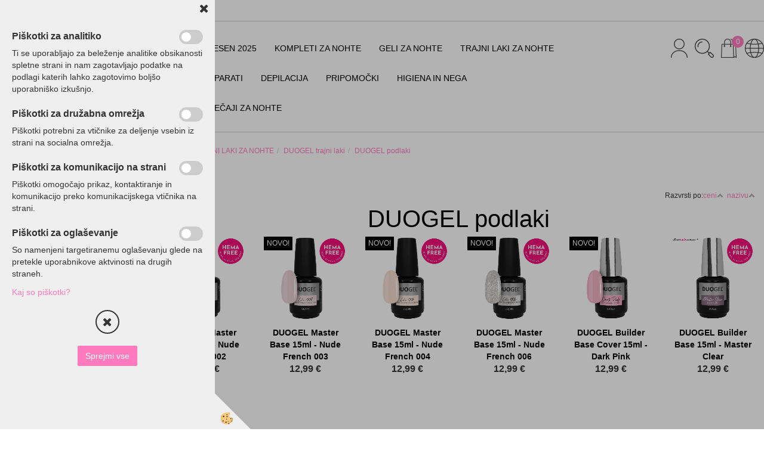

--- FILE ---
content_type: text/html
request_url: https://www.svetlepihnohtov.si/duogel-laki-za-nohte/duogel-podlak-za-nohte
body_size: 16394
content:
<!DOCTYPE html><html lang="sl"><head><meta charset="utf-8"><script type="text/javascript">document.addEventListener("DOMContentLoaded", function(event){ ExternalJSKategoryView('TRAJNI LAKI ZA NOHTE', 'DUOGEL trajni laki','DUOGEL podlaki', 13816,'sl' );});</script><title>DUOGEL podlaki | Svet Lepih Nohtov</title>
<meta name="Description" content="Base coat je eden najpomembnejših korakov pri izdelavi nohtov. Base coat je lahko prozoren ali obarvan. Rubber base, colored base, baza, base coat, bazni sloj, osnovni sloj, builder base."/>
<meta name="Keywords" content="Top coat base baza zaključni sloj bazni podlak nadlak lak gel sijaj shine no wipe ultra gloss rubber builder hard soft polygel poly"/>
<link rel="alternate" hreflang="de" href="/gellack-system/duogel-gellack/base" />
<link rel="alternate" hreflang="en" href="/gel-polish-system/duogel/base" />
<link rel="alternate" hreflang="hr" href="/trajni-lakovi-za-nokte/duogel-trajni-lakovi/duogel-baze" />
<link rel="alternate" hreflang="sl" href="/duogel-laki-za-nohte/duogel-podlak-za-nohte" />
<link rel="alternate" href="/duogel-laki-za-nohte/duogel-podlak-za-nohte" hreflang="x-default" /><link rel="canonical" href="http://www.svetlepihnohtov.si/duogel-laki-za-nohte/duogel-podlak-za-nohte" /><meta name="viewport" content="width=device-width, initial-scale=1.0"><link rel="stylesheet" href="/skins/general.css?ver=5.66"><link rel="stylesheet" href="/skins/body.css?ver=5.66"><link rel="icon" href="/favicon.ico" /><script defer type="text/javascript" src="/js/all.js?5.66" onload="Initialize();"></script><script defer type="text/javascript" src="/js/js_swiper.js?5.66"></script><script defer type="text/javascript" src="/js/sl/js_validation.js?5.66"></script><script defer type="text/javascript" src="/js/sl/js_custom.js?5.66"></script><script>document.addEventListener("DOMContentLoaded", function(event) { gtag('consent', 'default', {'ad_storage': 'denied','ad_user_data': 'denied','ad_personalization': 'denied','analytics_storage': 'denied','functionality_storage': 'denied','personalization_storage': 'denied','security_storage ': 'granted'});if (jQuery.cookie('cc_anali') == 'true')
{
gtag('consent','update', {'analytics_storage':'granted'});}if (jQuery.cookie('cc_chat') == 'true')
{
gtag('consent','update', {'functionality_storage':'granted'});}if (jQuery.cookie('cc_adwords') == 'true')
{
gtag('consent','update', {'ad_personalization':'granted','ad_storage':'granted','ad_user_data':'granted','personalization_storage':'granted'});}});</script><script type="text/javascript">
(function(w,d,s,l,i){w[l]=w[l]||[];w[l].push({'gtm.start': 
new Date().getTime(),event:'gtm.js'});var f=d.getElementsByTagName(s)[0], 
j=d.createElement(s),dl=l!='dataLayer'?'&l='+l:'';j.async=true;j.src=
'//www.googletagmanager.com/gtm.js?id='+i+dl;f.parentNode.insertBefore(j,f);
})(window,document,'script','dataLayer',' GTM-K28P582');
</script></head><body class="p-sl">
<div id="boostpage"></div><div class="modal fade" id="elModal" tabindex="-1" role="dialog" aria-labelledby="elModal" aria-hidden="true"><div class="modal-dialog" id="elModalDialog"><div class="modal-content"><div class="modal-header" id="elModalHeaderId">vsebina glave</div><div class="modal-body" id="elModalBodyId">vsebina body</div><div class="modal-footer" id="elModalFooterId"></div></div></div></div><script></script><div class="global_containter posebna">
    <div class="cart_top" id="cart_top"><div class="carttop"> <div class="jeziki"><div class="lan_a_sl"><a href="/domov">slovenščina</a></div><div class="lan_en"><a href="/gel-polish-system/duogel/base">angleščina</a></div><div class="lan_hr"><a href="/trajni-lakovi-za-nokte/duogel-trajni-lakovi/duogel-baze">hrvaščina</a></div><div class="lan_de"><a href="/gellack-system/duogel-gellack/base">nemščina</a></div></div> <div class="kosaricaakcije"><div class="kosaricaakcije_prijavi"><a href="#" rel="nofollow" data-toggle="modal" data-target="#sheet" id="see"><i class="fa fa-user"></i><span>Prijavi se</span></a></div><div class="kosaricaakcije_registriraj"><a href="#" rel="nofollow" data-toggle="modal" data-target="#sheet2" id="see2"><i class="fa fa-unlock-alt"></i><span>Registriraj se</span></a></div><div class="kosaricaakcije_forgotpass"><a href="#" rel="nofollow" data-toggle="modal" data-target="#sheet3" id="see3"><i class="fa fa-question"></i><span>Ste pozabili geslo?</span></a></div></div> <div class="stanjekosarice"><div id="cart_info"><div class="stanjekosarice_carticon"><a href="#" rel="nofollow" data-toggle="modal" data-target="#popupCart"><img src="/images/site/cart.png" alt="Vaša košarica" /></a></div><div class="stanjekosarice_stanje" id="sitecart_vasakosara"><a href="#" rel="nofollow" data-toggle="modal" data-target="#popupCart"><i class="fa fa-shopping-cart"></i><span>0</span></a></div></div></div> <div class="wishlist"></div> </div> <div class="modal fade" id="popupCart" tabindex="-1" role="dialog" aria-labelledby="popupCart" aria-hidden="true"><div class="modal-dialog">	<div class="modal-content">		<div class="modal-header"><button type="button" class="close" data-dismiss="modal" aria-hidden="true"><i class="fa fa-times"></i></button><div class="modal-title h4">Stanje košarice</div></div>		<div class="modal-body">0</div>		<div class="modal-footer">			<button type="button" class="btn btn-default" data-dismiss="modal">Zapri košarico</button>		</div>	</div></div></div> <div class="modal fade" id="sheet" tabindex="-1" role="dialog" aria-labelledby="sheet" aria-hidden="true">	<div class="modal-dialog">	 <div class="modal-content"> <form method="post" id="frmlogin" name="frmlogin" action="#">	  <div class="modal-header"><button type="button" class="close" data-dismiss="modal" aria-hidden="true"><i class="fa fa-times"></i></button><div  class="modal-title h4">Prijavite se v spletno trgovino</div></div> 	 <div class="modal-body">		  <div class="row loginmodal">			  <div class="carttop_inputs_medium"><div class="form-group"><input class="form-control" name="form_username" type="email" placeholder="Uporabniško ime" /></div></div>		 		<div class="carttop_inputs_medium"><div class="form-group"><input class="form-control" name="form_password" type="password" placeholder="Geslo" /></div></div>			</div>		 </div>    <div class="modal-footer">			<a href="#" rel="nofollow" data-toggle="modal" data-target="#sheet3" id="see3"><span>Ste pozabili geslo?</span></a>     <button type="button" class="btn btn-default" data-dismiss="modal">Zapri</button>     <button type="submit" class="btn btn-primary">Prijavi</button>    </div>	 </form>   </div>  </div> </div> <div class="modal fade" id="sheet2" tabindex="-1" role="dialog" aria-labelledby="sheet2" aria-hidden="true">	 <div class="modal-dialog">		<div class="modal-content">		 <div class="modal-header"><button type="button" class="close" data-dismiss="modal" aria-hidden="true"><i class="fa fa-times" ></i></button><div class="modal-title h4">Registracija</div>		<div class="modal-texttop"></div>		</div> 	 <div class="modal-body"><div id="skrijse"><ul class="nav nav-tabs">	<li class="active"><a href="#regfizicne" data-toggle="tab">Fizične osebe</a></li>	<li><a href="#regpravne" data-toggle="tab">Pravne osebe</a></li></ul></div><div class="tab-content"> <div class="tab-pane active" id="regfizicne">		<form method="post" name="frmregfiz" id="frmregfiz" action="#">			<input type="hidden" name="partner" value="1" />			<input type="hidden" name="baza" value="gen338" />			<div class="row"><div class="carttop_maintitle"><p>Registracija za fizične osebe</p></div></div>			<div class="row loginmodal">				<div class="carttop_inputs_medium"><div class="form-group"><input class="form-control" autocomplete="email" type="text" name="form_email" value="" placeholder="Email:" /></div></div>				<div class="carttop_inputs_medium"><div class="form-group"><input class="form-control" autocomplete="email" type="text"  name="form_email2" value="" maxlength="50" placeholder="Ponovi Email:" /></div></div>				<div class="carttop_inputs_medium"><div class="form-group"><input class="form-control" type="password" name="form_geslo"  maxlength="50" placeholder="Geslo:" /></div></div>				<div class="carttop_inputs_medium"><div class="form-group"><input class="form-control" type="password" name="form_geslo2" maxlength="50"  placeholder="Ponovi Geslo:" /></div></div>			</div>			<div class="row"><div class="carttop_maintitle"><p>Kontaktni podatki</p></div></div>			<div class="row loginmodal">				<div class="carttop_inputs_xlarge"><div class="form-group" id="SelectCboxDrzFiz"></div></div>				<div class="carttop_inputs_medium"><div class="form-group"><input class="form-control" autocomplete="given-name" type="text" name="kime" value="" maxlength="50" placeholder="Ime:" /></div></div>				<div class="carttop_inputs_medium"><div class="form-group"><input class="form-control" autocomplete="family-name" type="text" name="kpriimek" value="" maxlength="50" placeholder="Priimek:" /></div></div>				<div class="carttop_inputs_xlarge"><div class="form-group"><input class="form-control" autocomplete="street-address" type="text" name="knaslov" value="" maxlength="50" placeholder="Naslov:" /></div></div>				<div class="carttop_inputs_small"><div class="form-group"><input class="form-control" autocomplete="postal-code" onkeyup="FillPostName(this, $('#cboxRegFiz').val(),'kkrajfiz');" type="text" maxlength="32" name="kpostnast"  value="" placeholder="Poštna št." /></div></div>				<div class="carttop_inputs_large"><div class="form-group"><input class="form-control" autocomplete="address-level2" type="text" name="kkraj" id="kkrajfiz" value="" maxlength="50" placeholder="Poštna številka / pošta:" /></div></div>				<div class="carttop_inputs_medium"><div class="form-group"><input class="form-control" autocomplete="tel" type="text" name="ktelefon" value="" maxlength="50" placeholder="Telefon:"></div></div>				<div class="carttop_inputs_large"><div class="form-group"><input class="form-checkbox" type="checkbox" name="cboxGdprSpl"/>Strinjam se s&nbsp;<a onclick="ShowModalPopup('/ajax_splosnipogoji.asp?mid=sl','','elModal-lg OnTop');" title="terms">splošnimi pogoji poslovanja podjetja</a></div></div>				<div class="carttop_inputs_large"><div class="form-group"><input class="form-checkbox" type="checkbox" name="cboxGdprSeg"/>Strinjam se z uporabo podatkov za namen profiliranja/segmentiranja</div></div>			</div>   <div class="register_frmbtn"><div class="modal-textbottom"></div>	<button type="button" class="btn btn-default" data-dismiss="modal">Zapri</button> <button type="submit" class="btn btn-primary">Registriraj se</button></div>		</form> </div><div class="tab-pane" id="regpravne">		<form name="frmregpra" id="frmregpra" method="post" action="#" novalidate="novalidate" >			<input type="hidden" name="partner" value="2" />			<input type="hidden" name="baza" value="gen338" />			<input type="hidden" id="taxvalid" name="taxvalid" value="false" />    		<div class="row"><div class="carttop_maintitle"><p>Registracija za pravne osebe</p></div></div>			<div class="row loginmodal">    		<div class="carttop_inputs_medium"><div class="form-group"><input class="form-control" type="text" name="form_email" value="" maxlength="50" placeholder="Email:" /></div></div>    		<div class="carttop_inputs_medium"><div class="form-group"><input class="form-control" type="text" name="form_email2" value="" maxlength="50" placeholder="Ponovi Email:" /></div></div>    		<div class="carttop_inputs_medium"><div class="form-group"><input class="form-control" type="password"  name="form_geslo" value="" maxlength="50" placeholder="Geslo:" /></div></div>    		<div class="carttop_inputs_medium"><div class="form-group"><input class="form-control" type="password"  name="form_geslo2" value="" maxlength="50" placeholder="Ponovi Geslo:" /></div></div>		</div>    		<div class="row"><div class="carttop_maintitle"><p>Podatki podjetja</p></div></div>			<div class="row loginmodal">    		<div class="carttop_inputs_medium"><div class="form-group"><input class="form-control" type="text" name="form_davcna" id="vatnumber" value="" maxlength="20" placeholder="Davčna številka" /></div></div>				<div class="carttop_inputs_small"><div class="form-group"><button type="button" onclick="CheckVatNumberReg('VALID','NOT VALID', 'False');" class="btn btn-default">Preveri</button></div></div>				<div class="carttop_inputs_small"><div class="form-group" id="tax_response"></div></div>    		<div class="carttop_inputs_large"><div class="form-group"><input class="form-control" type="text" name="form_podjetje" value="" maxlength="52" placeholder="Ime podjetja:" /></div></div>    		<div class="carttop_inputs_xlarge"><div class="form-group"><input class="form-control" type="text" name="form_naslov" value="" maxlength="100" placeholder="Naslov:" /></div></div>    		<div class="carttop_inputs_small"><div class="form-group"><input class="form-control" type="text" name="form_postnast"  value="" maxlength="32" placeholder="Poštna št." /></div></div>			<div class="carttop_inputs_large"><div class="form-group"><input class="form-control" type="text" name="form_kraj" value="" maxlength="50" placeholder="Poštna številka / pošta:" /></div></div>		</div>    		<div class="row"><div class="carttop_maintitle"><p>Kontaktni podatki</p></div></div>			<div class="row loginmodal">				<div class="carttop_inputs_xlarge"><div class="form-group" id="SelectCboxDrzPra"></div></div>				<div class="carttop_inputs_medium"><div class="form-group"><input class="form-control" type="text" name="kime" value="" maxlength="50" placeholder="Ime:" /></div></div>				<div class="carttop_inputs_medium"><div class="form-group"><input class="form-control" type="text" name="kpriimek" value="" maxlength="50" placeholder="Priimek:" /></div></div>				<div class="carttop_inputs_xlarge"><div class="form-group"><input class="form-control" type="text" name="knaslov" value="" maxlength="50" placeholder="Naslov:" /></div></div>				<div class="carttop_inputs_small"><div class="form-group"><input class="form-control" type="text" maxlength="32" onkeyup="FillPostName(this, $('#cboxRegPra').val(),'kkrajpra');" name="kpostnast" value="" placeholder="Poštna št." /></div></div>				<div class="carttop_inputs_large"><div class="form-group"><input class="form-control" type="text" name="kkraj" id="kkrajpra" value="" maxlength="50" placeholder="Poštna številka / pošta:" /></div></div>				<div class="carttop_inputs_medium"><div class="form-group"><input class="form-control" type="text" name="ktelefon" value="" maxlength="50" placeholder="Telefon:"></div></div>				<div class="carttop_inputs_large"><div class="form-group"><input class="form-checkbox" type="checkbox" name="cboxGdprSpl"/>Strinjam se s&nbsp;<a onclick="ShowModalPopup('/ajax_splosnipogoji.asp?mid=sl','','elModal-lg OnTop');" title="terms">splošnimi pogoji poslovanja podjetja</a></div></div>				<div class="carttop_inputs_large"><div class="form-group"><input class="form-checkbox" type="checkbox" name="cboxGdprSeg"/>Strinjam se z uporabo podatkov za namen profiliranja/segmentiranja</div></div>		</div>   <div class="register_frmbtn">	<button type="button" class="btn btn-default" data-dismiss="modal">Zapri</button> <button type="submit" class="btn btn-primary">Registriraj se</button></div>		</form></div></div></div></div></div></div><div class="modal fade" id="sheet3" tabindex="-1" role="dialog" aria-labelledby="sheet3" aria-hidden="true">		<form method="post" id="frmforgotpass" name="frmforgotpass">		<input type="hidden" name="tokenforgotpass" value="365002153"/>		<div class="modal-dialog">			<div class="modal-content">				<div class="modal-header"><button type="button" class="close" data-dismiss="modal" aria-hidden="true"><i class="fa fa-times"></i></button><div class="modal-title h4">Ste pozabili geslo?</div></div> 			<div class="modal-body">						<div class="row loginmodal"><div class="carttop_inputs_xlarge"><div class="form-group"><input class="form-control" name="form_forgotemail" id="form_forgotemail" type="email" placeholder="Email:"></div></div></div>						<div class="divSuccess" id="divSuccess"></div>				</div>      <div class="modal-footer">        <button type="button" class="btn btn-default" data-dismiss="modal">Zapri</button>        <button type="submit" class="btn btn-primary">Pošljite mi geslo</button>      </div>    </div>  </div>	</form></div><script type="text/javascript">document.addEventListener("DOMContentLoaded", function(event) { LoadDrzave('sl');$('#sheet2').on('show.bs.modal', function (e){$('#frmregfiz').bootstrapValidator({message: 'Polje je obvezno',feedbackIcons: {valid: 'fa fa-check', invalid: 'fa fa-times', validating: 'fa fa-refresh'},submitHandler: function(validator, form, submitButton) {RegisterUser(form, 'sl', validator);},fields: { form_email: {validators: {notEmpty: {message: 'Polje je obvezno'},emailAddress: {message: 'Prosimo vpišite pravi E-naslov'},stringLength: { min: 0, message: 'Uporabnik z emailom že obstaja'},}},form_email2: {validators: {notEmpty: {message: 'Polje je obvezno'},identical:{field:'form_email',message:'Email naslova se ne ujemata'},stringLength: { min: 0, message: 'Email naslova se ne ujemata'},}},form_geslo: {validators: {notEmpty: {message: 'Polje je obvezno'},stringLength: { min: 6,max: 30, message: 'Polje zahteva 6 znakov'},}},form_geslo2: {validators: {notEmpty: {message: 'Polje je obvezno'},identical:{field:'form_geslo',message:'Gesli se ne ujemata'},}},kime: {validators: {notEmpty: {message: 'Polje je obvezno'},stringLength: { min: 2, max:50, message: 'Polje zahteva 2 znakov'},}},kpriimek: {validators: {notEmpty: {message: 'Polje je obvezno'},stringLength: { min: 3, max:50, message: 'Polje zahteva 5 znakov'},}},ktelefon: {validators: {notEmpty: {message: 'Polje je obvezno'},stringLength: { min: 9, max:20, message: 'Polje zahteva 9 znakov'},}},knaslov: {validators: {notEmpty: {message: 'Polje je obvezno'},stringLength: { min: 3, max:50, message: 'Polje zahteva 5 znakov'},}},kpostnast: {validators: {notEmpty: {message: 'Polje je obvezno'},stringLength: { min: 3, max:32, message: 'Polje zahteva 4 znakov'},}},kkraj: {validators: {notEmpty: {message: 'Polje je obvezno'},stringLength: { min: 2, max:50, message: 'Polje zahteva 2 znakov'},}},cboxGdprSpl: {validators: {notEmpty: {message: 'Polje je obvezno'},}},}});});$('#sheet2').on('show.bs.modal', function (e){$('#frmregpra').bootstrapValidator({message: 'Polje je obvezno',feedbackIcons: {valid: 'fa fa-check', invalid: 'fa fa-times', validating: 'fa fa-refresh'},submitHandler: function(validator, form, submitButton) {RegisterUser(form, 'sl', validator);},fields: { form_email: {validators: {notEmpty: {message: 'Polje je obvezno'},emailAddress: {message: 'Prosimo vpišite pravi E-naslov'},stringLength: { min: 0, message: 'Uporabnik z emailom že obstaja'},}},form_email2: {validators: {identical:{field:'form_email', message:'Prosimo vpišite pravi E-naslov'},stringLength: { min: 0, message: 'Email naslova se ne ujemata'},}},form_geslo: {validators: {notEmpty: {message: 'Polje je obvezno'},stringLength: { min: 6,max: 30, message: 'Polje zahteva 6 znakov'},}},form_geslo2: {validators: {notEmpty: {message: 'Polje je obvezno'},identical:{field:'form_geslo',message:'Gesli se ne ujemata'},}},form_davcna: {validators: {notEmpty: {message: 'Polje je obvezno'},stringLength: { min: 6,max: 12, message: 'Polje zahteva 6 znakov'},}},form_ddvDa: {validators: {notEmpty: {message: 'Polje je obvezno'},}},form_podjetje: {validators: {notEmpty: {message: 'Polje je obvezno'},stringLength: { min: 4, max:50, message: 'Polje zahteva 5 znakov'},}},form_naslov: {validators: {notEmpty: {message: 'Polje je obvezno'},stringLength: { min: 4, max:50, message: 'Polje zahteva 5 znakov'},}},form_postnast: {validators: {notEmpty: {message: 'Polje je obvezno'},stringLength: { min: 3, max:32, message: 'Polje zahteva 3 znakov'},}},form_kraj: {validators: {notEmpty: {message: 'Polje je obvezno'},stringLength: { min: 2, max:50, message: 'Polje zahteva 2 znakov'},}},kime: {validators: {notEmpty: {message: 'Polje je obvezno'},stringLength: { min: 2, max:50, message: 'Polje zahteva 2 znakov'},}},kpriimek: {validators: {notEmpty: {message: 'Polje je obvezno'},stringLength: { min: 2, max:50, message: 'Polje zahteva 2 znakov'},}},ktelefon: {validators: {notEmpty: {message: 'Polje je obvezno'},stringLength: { min: 9, max:20, message: 'Polje zahteva 9 znakov'},}},knaslov: {validators: {notEmpty: {message: 'Polje je obvezno'},stringLength: { min: 3, max:50, message: 'Polje zahteva 5 znakov'},}},kpostnast: {validators: {notEmpty: {message: 'Polje je obvezno'},stringLength: { min: 3, max:32, message: 'Polje zahteva 3 znakov'},}},kkraj: {validators: {notEmpty: {message: 'Polje je obvezno'},stringLength: { min: 2, max:50, message: 'Polje zahteva 2 znakov'},}},cboxGdprSpl: {validators: {notEmpty: {message: 'Polje je obvezno'},}},}});});$('#sheet3').on('show.bs.modal', function (e){$('#frmforgotpass').bootstrapValidator({message: 'Polje je obvezno',feedbackIcons: {valid: 'fa fa-unlock', invalid: 'fa fa-times', validating: 'fa fa-refresh'},submitHandler: function(validator, form, submitButton) {ForgetPassword(form, validator);},
fields: { form_forgotemail: {validators: {notEmpty: {message: 'Polje je obvezno'},emailAddress: {message: 'Prosimo vpišite pravi E-naslov'},stringLength: { min: 0, message: 'Uporabnik z email naslovom ne obstaja'},}},}});});$('#sheet').on('show.bs.modal', function (e){$('#frmlogin').bootstrapValidator({live: 'disabled',message: 'Polje je obvezno',feedbackIcons: {valid: 'fa fa-unlock', invalid: 'fa fa-times', validating: 'fa fa-refresh'},submitHandler: function(validator, form, submitButton) {LoginAuth(form, validator);},fields: { form_username: { validators: {notEmpty: {message: 'Polje je obvezno'},stringLength: {min: 4,message: 'Polje je obvezno'},}},form_password: {validators: {notEmpty: {message: 'Polje je obvezno'},stringLength: {min: 1,message: 'Geslo ni pravilno'},}}}});}); });</script> <script>document.addEventListener('DOMContentLoaded', function(event){
(function(d, s, id) {
var js, fjs = d.getElementsByTagName(s)[0];if (d.getElementById(id)) return;js = d.createElement(s); js.id = id;js.src = "//connect.facebook.net/en_US/sdk.js";fjs.parentNode.insertBefore(js, fjs);}(document, 'script', 'facebook-jssdk'));
});</script></div>
    <div class="search" id="searchbox">
        <div class="container">
            <div class="row">
                <div class="searchbox"><form role="form" method="post" id="webshopsearchbox" action="/default.asp?mid=sl&amp;pID=webshopsearch"><div class="input-group"><input autocomplete="off" class="form-control" data-placement="bottom" data-trigger="manual" onfocus="FocusGet(this);" onfocusout="FocusLost(this);" data-toggle="popover" type="text" name="txtsearchtext" id="txtsearchtext" value=""  placeholder="Išči..."/><div class="popover" id="popoversearch"></div><span class="input-group-btn"><button id="src_button" class="btn btn-default" type="submit"><i class="fa fa-search"></i><span>IŠČI</span></button></span></div></form><script type="text/javascript">document.addEventListener('DOMContentLoaded', function(event){var timer;var timeout = 600;$('#txtsearchtext').keyup(function(){clearTimeout(timer);if ($('#txtsearchtext').val) {var oTxt = $('#txtsearchtext').val();if (oTxt.length>2){timer = setTimeout(function(){var v = '<div class="arrow"></div><div class="popover-content"><div id="vsebinapopover">' + $.ajax({type:'POST', url:'/ajax_search.asp?mid=sl', async: false, data: {searchstr:oTxt, jezik:'sl'}}).responseText + '</div></div>';$('#popoversearch').html(v);$('#popoversearch').addClass('sactive fade bottom in');}, timeout);}}});});function FocusGet(oTextBox){if(oTextBox.value.length>2){$('#popoversearch').addClass('sactive fade bottom in');}}function FocusLost(oTextBox){if ($('#vsebinapopover:hover').length == 0){$('#popoversearch').removeClass('sactive fade bottom in');}}</script></div>
                <div class="closesearch"><a onclick="ToggleSearch();" id="showsearch"><i class="fa fa-times"></i></a></div>
            </div>
        </div>
    </div>    
    <header class="header" id="myheader">
        <div class="container">
            <div class="row">
                <div class="cart_podatki"><p><a href="mailto:info@svetlepihnohtov.si">info@svetlepihnohtov.si </a>| <a href="#">00386 (0)31 45 34 76</a></p>                </div>
                <div class="logo"><div class="innerbox"><a href="/domov" ><img src="/images/site/sl/logo.png" alt="Svetlepihnohtov.si" title="Svetlepihnohtov.si" /></a></div></div>
                <nav><div class="container"><div class="row"><div class="navbar-collapse collapse"><ul class="nav navbar-nav"><li class=""><a  href="/ugodna_ponudba">JESEN 2025</a></li><li class=""><a  href="/zacetni-kompleti-za-nohte">KOMPLETI ZA NOHTE</a></li><li class="dropdown"><a class="dropdown-toggle" data-toggle="dropdown" href="#">GELI ZA NOHTE</a><ul class="dropdown-menu"><li><a href="/geli-za-nohte/duogel-geli">DUOGEL geli</a><ul class="dropdown-menu"><li><a href="/duogel-geli/tixi-geli">DUOGEL TIXI 3v1 geli</a></li><li><a href="/geli-za-nohte/duogel-geli/duogel-heatless-geli">DUOGEL HEATLESS geli</a></li><li><a href="/duogel-geli/builder-liquid-geli">DUOGEL BUILDER LIQUID geli</a></li><li><a href="/geli-za-nohte/duogel-geli/duogel-chameleon-gradilni-geli">DUOGEL CHAMELEON geli</a></li><li><a href="/geli-za-nohte/duogel-geli/duogel-color-gradilni-geli">DUOGEL BUILDER COLOR geli</a></li></ul></li><li><a href="/geli-za-nohte/sistemski-geli">SLN geli</a><ul class="dropdown-menu"><li><a href="/geli-za-nohte/sistemski-geli/sln-geli">VSI SLN GELI</a></li><li><a href="/geli-za-nohte/sistemski-geli/gel-in-bottle">GEL IN BOTTLE - gel v steklenički</a></li><li><a href="/geli-za-nohte/sln-geli/perfect">SLN PERFECT 3v1 gel</a></li><li><a href="/geli-za-nohte/sln-geli/tixo">SLN TIXO 3v1 gel</a></li><li><a href="/geli-za-nohte/sistemski-geli/zakljucni-geli-s-copicem">Zaključni gel laki</a></li></ul></li><li><a href="/akril-gel/akril-gel">Poli Akril geli</a><ul class="dropdown-menu"><li><a href="/akril-gel-v-tubi/akril-gel/akril-gel">POLI AKRIL GEL</a></li></ul></li><li><a href="/geli-za-nohte/akril-za-nohte">Akril</a><ul class="dropdown-menu"><li><a href="/akril/akril-za-nohte/akril">Akril za nohte</a></li></ul></li></ul></li><li class="active dropdown"><a class="dropdown-toggle" data-toggle="dropdown" href="#">TRAJNI LAKI ZA NOHTE</a><ul class="dropdown-menu"><li><a href="/trajni-laki-za-nohte/duogel-trajni-laki">DUOGEL trajni laki</a><ul class="dropdown-menu"><li><a href="/duogel-laki-za-nohte/duogel-podlak-za-nohte">DUOGEL podlaki</a></li><li><a href="/duogel-laki-za-nohte/duogel-nadlak-za-nohte">DUOGEL nadlaki</a></li><li><a href="/trajni-laki-za-nohte/duogel-trajni-laki/duogel-superhero-kolekcija">DUOGEL Superhero kolekcija</a></li><li><a href="/duogel-laki-za-nohte/standard-barve">DUOGEL Standard kolekcija</a></li><li><a href="/trajni-laki-za-nohte/duogel-trajni-laki/christmas-lovers">DUOGEL Christmas Lovers kolekcija</a></li><li><a href="/trajni-laki-za-nohte/duogel-trajni-laki/duogel-matchy-matchy">DUOGEL Matchy-Matchy kolekcija</a></li><li><a href="/trajni-laki-za-nohte/duogel-trajni-laki/duogel-sunkissed">DUOGEL Sunkissed kolekcija</a></li><li><a href="/trajni-lak-za-nohte/duogel-trajni-laki/french-mania-kolekcija">DUOGEL French Mania kolekcija</a></li><li><a href="/trajni-laki-za-nohte/duogel-trajni-laki/catch-the-vibe-kolekcija">DUOGEL Catch The Vibe kolekcija</a></li><li><a href="/trajni-laki-za-nohte/duogel-trajni-laki/that-girl-kolekcija">DUOGEL That Girl kolekcija</a></li><li><a href="/duogel-laki-za-nohte/i-love-italy">DUOGEL I Love Italy</a></li><li><a href="/duogel-laki-za-nohte/colorful-nature">DUOGEL Colorful Nature</a></li><li><a href="/trajni-lak-za-nohte/duogel-trajni-laki/etno-kolekcija">DUOGEL ETNO kolekcija</a></li><li><a href="/duogel-laki-za-nohte/wild-cats-kolekcija">DUOGEL Wild Cats kolekcija</a></li><li><a href="/duogel-led-uv-laki-za-nohte/duogel-stardust">DUOGEL Stardust kolekcija</a></li><li><a href="/duogel-led-uv-laki-za-nohte/duogel-candy-nude">DUOGEL Candy Nude kolekcija</a></li><li><a href="/duogel-laki-za-nohte/duogel-jadore-kolekcija">DUOGEL J'Adore kolekcija</a></li><li><a href="/duogel-laki-za-nohte/duogel-felicity">DUOGEL Felicity kolekcija</a></li><li><a href="/duogel-laki-za-nohte/duogel-kaleidoscope-kolekcija">DUOGEL Autumn Kaleidoscope kolekcija</a></li><li><a href="/duogel-laki-za-nohte/milkshake-kolekcija">DUOGEL Sweet Milkshake kolekcija</a></li><li><a href="/duogel-laki-za-nohte/duogel-secret-garden">DUOGEL Secret Garden kolekcija</a></li></ul></li><li><a href="/trajni-lak-za-nohte/my-uv-led-laki">MY NAILS & BEAUTY trajni laki</a><ul class="dropdown-menu"><li><a href="/my-uv-led-laki/my-nadlaki">MY trajni UV/LED- nadlaki</a></li><li><a href="/my-uv-led-laki-za-nohte/jinandjang">MY kolekcija Jin & Jang</a></li><li><a href="/my-uv-led-laki-za-nohte/we-love-nude">MY kolekcija We Love Nude</a></li><li><a href="/trajni-lak-za-nohte/my-uv-led-laki/vitamin-sea">MY kolekcija Vitamin Sea</a></li><li><a href="/trajni-lak-za-nohte/my-uv-led-laki/lady-in-red">MY kolekcija Lady In Red</a></li><li><a href="/trajni-lak-za-nohte/my-uv-led-laki/mystic-queen">MY kolekcija Mystic Queen</a></li><li><a href="/my-uv-led-laki-za-nohte/sweet-macarons">MY kolekcija Sweet Macarons</a></li><li><a href="/my-uv-led-laki-za-nohte/everyday-beauty">MY kolekcija Everyday Beauty</a></li><li><a href="/trajni-lak-za-nohte/my-uv-led-laki/neon-vibes">MY kolekcija Neon Vibes</a></li></ul></li><li><a href="/uv-laki-za-nohte/molly-nails-gel-laki-za-nohte">MOLLY NAILS trajni laki</a><ul class="dropdown-menu"><li><a href="/trajni-laki-za-nohte/molly-lac-trajni-laki/molly-trajni-laki">MOLLY NAILS trajni laki</a></li><li><a href="/uv-laki-za-nohte/molly-lac-uv-laki-za-nohte/crystal-water">CRYSTAL WATER kolekcija</a></li><li><a href="/trajni-laki-za-nohte/molly-nails-trajni-laki/neons-kolekcija">NEONS kolekcija</a></li><li><a href="/trajni-laki-za-nohte/molly-nails-trajni-laki/befree">BE FREE kolekcija</a></li><li><a href="/uv-laki-za-nohte/molly-nails/pro-salon">PRO SALON gel laki</a></li></ul></li><li><a href="/trajni-laki-za-nohte/allelac">ALLELAC trajni laki</a><ul class="dropdown-menu"><li><a href="/trajni-laki-za-nohte/allelac-gel-laki">ALLELAC trajni laki</a></li></ul></li><li><a href="/trajni-laki-za-nohte/topi-baze-odstranjevalci">TOPI in BAZE</a><ul class="dropdown-menu"><li><a href="/trajni-laki-za-nohte/topi-baze-odstranjevalci/baze">BASE COAT - bazni geli</a></li><li><a href="/trajni-laki-za-nohte/topi-baze-odstranjevalci/topi">TOP COAT - zaključni geli</a></li><li><a href="/trajni-laki-za-nohte/topi-baze-odstranjevalci/odstranjevalci">REMOVER - odstranjevalci</a></li></ul></li><li><a href="/trajni-laki-za-nohte/zacetni-kompleti-s-trajnimi-laki">Začetni kompleti s trajnimi laki</a><ul class="dropdown-menu"><li><a href="/trajni-laki-za-nohte/zacetni-kompleti-s-trajnimi-laki/kompleti-za-nohte-s-trajnimi-laki">Kompleti za nohte s trajnimi laki</a></li></ul></li></ul></li><li class="dropdown"><a class="dropdown-toggle" data-toggle="dropdown" href="#">APARATI</a><ul class="dropdown-menu"><li><a href="/aparati/led-lucke">LED LUČKE</a><ul class="dropdown-menu"><li><a href="/aparati/led-lucke/led-lucke">LED LUČKE</a></li></ul></li><li><a href="/aparati/brusilni-aparati">BRUSILNI APARATI</a><ul class="dropdown-menu"><li><a href="/aparati/brusilni-aparati/brusilni-aparati-za-nohte">BRUSILNI APARATI</a></li><li><a href="/aparati/brusilni-aparati/brusilni-nastavki">BRUSILNI NASTAVKI</a></li><li><a href="/aparati/brusilni-aparati/nadomestni-deli-za-brusilne-aparate">NADOMESTNI DELI</a></li><li><a href="/brusilni-aparati/servisne-storitve">SERVIS BRUSILNIH APARATOV</a></li></ul></li><li><a href="/sesalci-prahu">SESALCI PRAHU</a><ul class="dropdown-menu"><li><a href="/aparati/namizni-sesalci/sesalci-prahu">SESALCI ZA NOHTE</a></li></ul></li><li><a href="/aparati/namizne-svetilke">NAMIZNE SVETILKE</a><ul class="dropdown-menu"><li><a href="/aparati/namizne-svetilke/delovne-svetilke">DELOVNE SVETILKE</a></li></ul></li><li><a href="/aparati/oprema">DODATNA OPREMA</a><ul class="dropdown-menu"><li><a href="/aparati/oprema/dodatna-oprema">DODATNA OPREMA</a></li></ul></li></ul></li><li class="dropdown"><a class="dropdown-toggle" data-toggle="dropdown" href="#">DEPILACIJA</a><ul class="dropdown-menu"><li><a href="/depilacija/seti-za-depilacijo">Depilacijski SETI</a><ul class="dropdown-menu"><li><a href="/depilacija/kompleti-za-depilacijo/seti-za-depilacijo">Depilacijski SETI</a></li></ul></li><li><a href="/depilacija/grelci-za-depilacijo">GRELCI voska</a><ul class="dropdown-menu"><li><a href="/depilacija/grelci-za-depilacijo/grelci-za-depilacijo">GRELCI VOSKA za depilacijo</a></li></ul></li><li><a href="/depilacija/pripomocki-za-depilacijo">PRIPOMOČKI za depilacijo</a><ul class="dropdown-menu"><li><a href="/depilacija/pripomocki-za-depilacijo/palcke-za-depilacijo">Palčke za depilacijo</a></li><li><a href="/depilacija/pripomocki-za-depilacijo/trakovi-za-depilacijo">Trakovi za depilacijo</a></li><li><a href="/depilacija/pripomocki-za-depilacijo/nega-koze">Nega kože pri depilaciji</a></li></ul></li><li><a href="/depilacija/voski-za-depilacijo">Voski za depilacijo</a><ul class="dropdown-menu"><li><a href="/depilacija/voski-za-depilacijo/roll-on-voski">Roll-on voski v kasetah</a></li><li><a href="/depilacija/voski-za-depilacijo/voski-v-granulah">Voski v granulah</a></li></ul></li></ul></li><li class="dropdown"><a class="dropdown-toggle" data-toggle="dropdown" href="#">PRIPOMOČKI</a><ul class="dropdown-menu"><li><a href="/pripomocki-za-nohte/pilice">PILICE</a><ul class="dropdown-menu"><li><a href="/pilice/pilice-pollune">PILICE</a></li><li><a href="/pripomocki-za-nohte/pilice/polirni-bloki-in-pilice">POLIRNE pilice in bloki</a></li></ul></li><li><a href="/tekocine-za-nohte">TEKOČINE</a><ul class="dropdown-menu"><li><a href="/tekocine-za-nohte/primer-za-nohte/primer">PRIMER in DEHIDRATOR</a></li><li><a href="/tekocine-za-nohte/cleaner-za-gel">CLEANER - čistilo za gel</a></li><li><a href="/pripomocki/tekocine-za-nohte/odstranjevalec-trajnega-laka">REMOVER - aceton</a></li><li><a href="/olje-za-nego-nohtov/olje-za-nego-obnohtne-kozice">OLJE za obnohtno kožico</a></li><li><a href="/pripomocki/tekocine-za-nohte/ostale-tekocine">OSTALE tekočine</a></li><li><a href="/tekocine-za-nohte/seti">SETI TEKOČIN</a></li></ul></li><li><a href="/pripomocki-za-nohte/copici">ČOPIČI</a><ul class="dropdown-menu"><li><a href="/pripomocki-za-nohte/copici/copici-za-gel">ZA GEL</a></li><li><a href="/pripomocki-za-nohte/copici/copici-za-akril">ZA AKRIL</a></li><li><a href="/pripomocki-za-nohte/copici/copici-za-nailart">ZA NAIL ART</a></li><li><a href="/pripomocki-za-nohte/copici/posebni-copici-za-nohte">POSEBNI ČOPIČI</a></li><li><a href="/pripomocki-za-nohte/copici/dodatki-za-copice">DODATKI</a></li></ul></li><li><a href="/pripomocki-za-nohte/umetne-konice-in-sablone">KONICE IN ŠABLONE</a><ul class="dropdown-menu"><li><a href="/sablone-za-podaljsevanje">ŠABLONE</a></li><li><a href="/naravne-umetne-konice">KONICE</a></li><li><a href="/lepilo-in-klesce-za-konice">PRIPOMOČKI za konice</a></li></ul></li><li><a href="/nailart">NAIL ART</a><ul class="dropdown-menu"><li><a href="/pripomocki/nailart/nalepke-za-nohte">NALEPKE ZA NOHTE</a></li><li><a href="/nailart/3d-okraski">3D OKRASKI</a></li><li><a href="/nailart/svetleci-prah-in-pigmenti">EFEKTI in PIGMENTI</a></li><li><a href="/nailart/nailart-kamencki">KAMENČKI</a></li><li><a href="/pripomocki/nailart/pripomocki-za-nailart">PRIPOMOČKI</a></li><li><a href="/default.asp?mid=sl&pid=modul_it&wid=14011">Blooming gel</a></li><li><a href="/nailart/folije">TRANSFERNE FOLIJE</a></li></ul></li><li><a href="/pripomocki/stamping">STAMPING</a><ul class="dropdown-menu"><li><a href="/laki-za-stamping">Laki za stamping</a></li><li><a href="/pripomocki/stamping/male-stamping-sablone">Male stamping šablone</a></li><li><a href="/pripomocki/stamping/xl-stamping-sablone">XL stamping šablone</a></li><li><a href="/pripomocki-za-stamping-1">Pripomočki za stamping</a></li></ul></li><li><a href="/pripomocki-za-nohte/kozmeticni-kovcki">KOZMETIČNI KOVČKI</a><ul class="dropdown-menu"><li><a href="/pripomocki-za-nohte/kozmeticni-kovcki/kozmeticni-kovcki">Kozmetični kovčki</a></li></ul></li><li><a href="/pripomocki-za-nohte/ostali-pripomocki">OSTALI PRIPOMOČKI</a><ul class="dropdown-menu"><li><a href="/pripomocki/ostali-pripomocki/nasloni-za-roke">NASLON ZA ROKE</a></li><li><a href="/pripomocki/ostali-pripomocki/celulozne-blazinice">Blazinice za brisanje</a></li><li><a href="/default.asp?mid=sl&pid=modul_it&wid=13998">Ostalo</a></li></ul></li></ul></li><li class="dropdown"><a class="dropdown-toggle" data-toggle="dropdown" href="#">HIGIENA IN NEGA</a><ul class="dropdown-menu"><li><a href="/higiena-in-nega/kompleti-za-nego-rok">Parafinska nega</a><ul class="dropdown-menu"><li><a href="/higiena-in-nega/kompleti-za-nego-rok/parafinska-nega-rok-in-nog">Parafinska nega rok in nog</a></li></ul></li><li><a href="/higiena-in-nega/dezinfekcija-in-sterilizacija">Dezinfekcija in sterilizacija</a><ul class="dropdown-menu"><li><a href="/higiena-in-nega/dezinfekcija-in-sterilizacija/dezinfekcija-in-sterilizacija">Dezinfekcija in sterilizacija</a></li></ul></li><li><a href="/higiena-in-nega/orodje-za-nego-nohtov">Orodje za nego nohtov</a><ul class="dropdown-menu"><li><a href="/higiena-in-nega/orodje-za-nego-nohtov/klesce-za-nego-nohtov">Klešče in škarjice za nego nohtov</a></li><li><a href="/higiena-in-nega/orodje-za-nego-nohtov/kovinski-potiskaci">Kovinski potiskači</a></li></ul></li><li><a href="/higiena-in-nega/nega-rok-in-nohtov">Nega rok in nohtov</a><ul class="dropdown-menu"><li><a href="/higiena-in-nega/nega-rok-in-nohtov/kreme-za-roke">Kreme za roke</a></li><li><a href="/default.asp?mid=sl&pid=modul_it&wid=13880">Olja za nohte in obnohtno kožico</a></li></ul></li><li><a href="/higiena-in-nega/nega-nog">Nega nog</a><ul class="dropdown-menu"><li><a href="/default.asp?mid=sl&pid=modul_it&wid=14000">Kreme za noge</a></li></ul></li></ul></li><li id="xxnovice" class=""><a  href="/novice">Tečaji za nohte</a></li><script type="text/javascript">document.addEventListener("DOMContentLoaded", function(event) { });</script></ul></div></div></div></nav>
                <div class="mobile_cart_menu visible-xs"><a data-toggle="collapse" data-target=".navbar-collapse"><i class="fa fa-bars"></i></a></div>
                <div class="headiconsbox">
                    <div class="langopen" id="langopen"><a onclick="ToggleLang();" id="showlang"><img alt="" src="/images/site/lang.png"/></a></div>
                    <div class="cartopen"><a href="#" rel="nofollow" data-toggle="modal" data-target="#popupCart"><img alt="" src="/images/site/cart.png"/><span id="sccount"></span></a></div>
                    <div class="ddsearch_icon" id="showsearchbox"><a onclick="ToggleSearch();" id="showsearch"><img alt="" src="/images/site/search.png"/></a></div>
                    <div class="profileopen" id="profileopen"><a onclick="ToggleProfile();" id="showprofile"><img alt="" src="/images/site/user.png"/></a></div>
                </div>
            </div>
        </div>
    </header>
    <section class="mainbanner" id="mainbanner"><div class="container"></div></section>
    <section class="maincontent">
        <div class="container">
            <div class="row">
                <div class="mainfull w1">
                        <div class="innerbox">
                            <div class="row">
                                <div class="mainleft art1 news1">
                                    <div class="seknavi"><h4><span class="h7">NA&Scaron;I IZDELKI</span></h4>
</div>
                                    <div><div class="naviit_menu"><div id="navi_it" class="navi_it arrowlistmenu"><ul><li id="navi13707" ><a href="/trajni-laki-za-nohte"><span>TRAJNI LAKI ZA NOHTE</span></a><ul><li id="navi13815" class="sekundarna"><a href="/trajni-laki-za-nohte/duogel-trajni-laki">DUOGEL trajni laki</a><ul><li id="navi13816"  class="terciarna"><a href=" /duogel-laki-za-nohte/duogel-podlak-za-nohte">DUOGEL podlaki</a></li><li id="navi13817"  class="terciarna"><a href=" /duogel-laki-za-nohte/duogel-nadlak-za-nohte">DUOGEL nadlaki</a></li><li id="navi13822"  class="terciarna"><a href=" /trajni-laki-za-nohte/duogel-trajni-laki/duogel-superhero-kolekcija">DUOGEL Superhero kolekcija</a></li><li id="navi13819"  class="terciarna"><a href=" /duogel-laki-za-nohte/standard-barve">DUOGEL Standard kolekcija</a></li><li id="navi13975"  class="terciarna"><a href=" /trajni-laki-za-nohte/duogel-trajni-laki/christmas-lovers">DUOGEL Christmas Lovers kolekcija</a></li><li id="navi14006"  class="terciarna"><a href=" /trajni-laki-za-nohte/duogel-trajni-laki/duogel-matchy-matchy">DUOGEL Matchy-Matchy kolekcija</a></li><li id="navi14003"  class="terciarna"><a href=" /trajni-laki-za-nohte/duogel-trajni-laki/duogel-sunkissed">DUOGEL Sunkissed kolekcija</a></li><li id="navi13834"  class="terciarna"><a href=" /trajni-lak-za-nohte/duogel-trajni-laki/french-mania-kolekcija">DUOGEL French Mania kolekcija</a></li><li id="navi13978"  class="terciarna"><a href=" /trajni-laki-za-nohte/duogel-trajni-laki/catch-the-vibe-kolekcija">DUOGEL Catch The Vibe kolekcija</a></li><li id="navi13976"  class="terciarna"><a href=" /trajni-laki-za-nohte/duogel-trajni-laki/that-girl-kolekcija">DUOGEL That Girl kolekcija</a></li><li id="navi13848"  class="terciarna"><a href=" /duogel-laki-za-nohte/i-love-italy">DUOGEL I Love Italy</a></li><li id="navi13827"  class="terciarna"><a href=" /duogel-laki-za-nohte/colorful-nature">DUOGEL Colorful Nature</a></li><li id="navi13818"  class="terciarna"><a href=" /trajni-lak-za-nohte/duogel-trajni-laki/etno-kolekcija">DUOGEL ETNO kolekcija</a></li><li id="navi13833"  class="terciarna"><a href=" /duogel-laki-za-nohte/wild-cats-kolekcija">DUOGEL Wild Cats kolekcija</a></li><li id="navi13951"  class="terciarna"><a href=" /duogel-led-uv-laki-za-nohte/duogel-stardust">DUOGEL Stardust kolekcija</a></li><li id="navi13950"  class="terciarna"><a href=" /duogel-led-uv-laki-za-nohte/duogel-candy-nude">DUOGEL Candy Nude kolekcija</a></li><li id="navi13872"  class="terciarna"><a href=" /duogel-laki-za-nohte/duogel-jadore-kolekcija">DUOGEL J'Adore kolekcija</a></li><li id="navi13869"  class="terciarna"><a href=" /duogel-laki-za-nohte/duogel-felicity">DUOGEL Felicity kolekcija</a></li><li id="navi13856"  class="terciarna"><a href=" /duogel-laki-za-nohte/duogel-kaleidoscope-kolekcija">DUOGEL Autumn Kaleidoscope kolekcija</a></li><li id="navi13852"  class="terciarna"><a href=" /duogel-laki-za-nohte/milkshake-kolekcija">DUOGEL Sweet Milkshake kolekcija</a></li><li id="navi13847"  class="terciarna"><a href=" /duogel-laki-za-nohte/duogel-secret-garden">DUOGEL Secret Garden kolekcija</a></li></ul></li><li id="navi13768" class="sekundarna"><a href="/trajni-lak-za-nohte/my-uv-led-laki">MY NAILS & BEAUTY trajni laki</a><ul><li id="navi13953"  class="terciarna"><a href=" /my-uv-led-laki/my-nadlaki">MY trajni UV/LED- nadlaki</a></li><li id="navi13955"  class="terciarna"><a href=" /my-uv-led-laki-za-nohte/jinandjang">MY kolekcija Jin & Jang</a></li><li id="navi13956"  class="terciarna"><a href=" /my-uv-led-laki-za-nohte/we-love-nude">MY kolekcija We Love Nude</a></li><li id="navi13961"  class="terciarna"><a href=" /trajni-lak-za-nohte/my-uv-led-laki/vitamin-sea">MY kolekcija Vitamin Sea</a></li><li id="navi13962"  class="terciarna"><a href=" /trajni-lak-za-nohte/my-uv-led-laki/lady-in-red">MY kolekcija Lady In Red</a></li><li id="navi13963"  class="terciarna"><a href=" /trajni-lak-za-nohte/my-uv-led-laki/mystic-queen">MY kolekcija Mystic Queen</a></li><li id="navi13726"  class="terciarna"><a href=" /my-uv-led-laki-za-nohte/sweet-macarons">MY kolekcija Sweet Macarons</a></li><li id="navi13954"  class="terciarna"><a href=" /my-uv-led-laki-za-nohte/everyday-beauty">MY kolekcija Everyday Beauty</a></li><li id="navi13966"  class="terciarna"><a href=" /trajni-lak-za-nohte/my-uv-led-laki/neon-vibes">MY kolekcija Neon Vibes</a></li></ul></li><li id="navi13782" class="sekundarna"><a href="/uv-laki-za-nohte/molly-nails-gel-laki-za-nohte">MOLLY NAILS trajni laki</a><ul><li id="navi13916"  class="terciarna"><a href=" /trajni-laki-za-nohte/molly-lac-trajni-laki/molly-trajni-laki">MOLLY NAILS trajni laki</a></li><li id="navi13892"  class="terciarna"><a href=" /uv-laki-za-nohte/molly-lac-uv-laki-za-nohte/crystal-water">CRYSTAL WATER kolekcija</a></li><li id="navi13893"  class="terciarna"><a href=" /trajni-laki-za-nohte/molly-nails-trajni-laki/neons-kolekcija">NEONS kolekcija</a></li><li id="navi14029"  class="terciarna"><a href=" /trajni-laki-za-nohte/molly-nails-trajni-laki/befree">BE FREE kolekcija</a></li><li id="navi14038"  class="terciarna"><a href=" /uv-laki-za-nohte/molly-nails/pro-salon">PRO SALON gel laki</a></li></ul></li><li id="navi14036" class="sekundarna"><a href="/trajni-laki-za-nohte/allelac">ALLELAC trajni laki</a><ul><li style="display:none;" id="navi14037"  class="terciarna"><a href=" /trajni-laki-za-nohte/allelac-gel-laki">ALLELAC trajni laki</a></li></ul></li><li id="navi13769" class="sekundarna"><a href="/trajni-laki-za-nohte/topi-baze-odstranjevalci">TOPI in BAZE</a><ul><li id="navi14031"  class="terciarna"><a href=" /trajni-laki-za-nohte/topi-baze-odstranjevalci/baze">BASE COAT - bazni geli</a></li><li id="navi14030"  class="terciarna"><a href=" /trajni-laki-za-nohte/topi-baze-odstranjevalci/topi">TOP COAT - zaključni geli</a></li><li id="navi14032"  class="terciarna"><a href=" /trajni-laki-za-nohte/topi-baze-odstranjevalci/odstranjevalci">REMOVER - odstranjevalci</a></li></ul></li><li id="navi13967" class="sekundarna"><a href="/trajni-laki-za-nohte/zacetni-kompleti-s-trajnimi-laki">Začetni kompleti s trajnimi laki</a><ul><li style="display:none;" id="navi13968"  class="terciarna"><a href=" /trajni-laki-za-nohte/zacetni-kompleti-s-trajnimi-laki/kompleti-za-nohte-s-trajnimi-laki">Kompleti za nohte s trajnimi laki</a></li></ul></li></ul></li></ul></div></div><script type="text/javascript">document.addEventListener("DOMContentLoaded", function(event) {var parentTag = $('#navi13816').parent();$('#navi13816').addClass('active open');if (parentTag.get(0)!=null){while(parentTag.get(0).tagName!='DIV'){if (parentTag.get(0).tagName=='LI'){parentTag.addClass('active open');}parentTag = parentTag.parent();}}});</script><div id="filtersajax"><script>document.addEventListener("DOMContentLoaded", function(event) {AjaxFiltri(13816,'mid=sl&pid=modul_it&wid=13816'); });</script></div></div>
                                    <div class="leftbox2"></div>
                                    <div class="leftbox3"></div>
                                </div>	
                                <div class="mainright">
                                    <div class="row">
                                        <div id="naviitbtn"><a class="btn btn-primary">Prodajni program</a></div>
                                        <div id="filtersbtn"><a class="btn btn-primary">Filtriraj izdelke</a></div>
                                        <div class="artseznam" id="mainajax"><div class="innerbox"><div class="seznam_artiklov"><ol class="breadcrumb"><li><a href="/domov">Domov</a></li><li><a href="/trajni-laki-za-nohte">TRAJNI LAKI ZA NOHTE</a></li><li><a href="/trajni-laki-za-nohte/duogel-trajni-laki">DUOGEL trajni laki</a></li><li><a href="/duogel-laki-za-nohte/duogel-podlak-za-nohte">DUOGEL podlaki</a></li></ol><div class='seznam_katopis'><div class='innerbox'></div></div><div class='seznam_katslike'><div class='innerbox'><div class='row'><div class='seznam_flex'></div></div></div></div><div class="uredi_po">Razvrsti po:<a href="/default.asp?mid=sl&pid=modul_it&wid=13816&orderby=cenaakcija&ordertype=asc">ceni<img src='/images/site/uredi_gor.png' alt="ceni" /></a>&nbsp;&nbsp;<a href="/default.asp?mid=sl&pid=modul_it&wid=13816&orderby=artikel&ordertype=asc">nazivu<img src='/images/site/uredi_gor.png' alt="nazivu" /></a></div><div class="seznam_title"><h1>DUOGEL podlaki</h1></div><div id="innermain"><div class="row seznam_row"><div class="seznam_flex"><div class="artikel_box seznam_box "><div class="innerbox"><div class="seznam_novost"><a href="/trajni-laki-za-nohte/duogel-trajni-laki/podlaki/master-base-002">NOVO!</a></div><div class="seznam_slika"><a class="art124687" href="/trajni-laki-za-nohte/duogel-trajni-laki/podlaki/master-base-002"><img width="10" height="10" src="/images/site/img_loading.gif" alt="DUOGEL Master Base 15ml - Nude French 002" /></a></div><div class="seznam_podatki"><div class="seznam_naziv"><a href="/trajni-laki-za-nohte/duogel-trajni-laki/podlaki/master-base-002">DUOGEL Master Base 15ml - Nude French 002</a></div><div class="adig92271"></div><div class="seznam_cena"><div class="seznam_rednacena"><div class="seznam_cenatxt">Cena z DDV: </div><div class="seznam_cenavalue">12,99&nbsp;€</div></div></div><div class="cd124687"></div></div><div class="seznam_btnvec"><a href="/trajni-laki-za-nohte/duogel-trajni-laki/podlaki/master-base-002">Več</a></div></div></div><div class="artikel_box seznam_box "><div class="innerbox"><div class="seznam_novost"><a href="/trajni-laki-za-nohte/duogel-trajni-laki/podlaki/master-base-003">NOVO!</a></div><div class="seznam_slika"><a class="art124688" href="/trajni-laki-za-nohte/duogel-trajni-laki/podlaki/master-base-003"><img width="10" height="10" src="/images/site/img_loading.gif" alt="DUOGEL Master Base 15ml - Nude French 003" /></a></div><div class="seznam_podatki"><div class="seznam_naziv"><a href="/trajni-laki-za-nohte/duogel-trajni-laki/podlaki/master-base-003">DUOGEL Master Base 15ml - Nude French 003</a></div><div class="adig92272"></div><div class="seznam_cena"><div class="seznam_rednacena"><div class="seznam_cenatxt">Cena z DDV: </div><div class="seznam_cenavalue">12,99&nbsp;€</div></div></div><div class="cd124688"></div></div><div class="seznam_btnvec"><a href="/trajni-laki-za-nohte/duogel-trajni-laki/podlaki/master-base-003">Več</a></div></div></div><div class="artikel_box seznam_box "><div class="innerbox"><div class="seznam_novost"><a href="/trajni-laki-za-nohte/duogel-trajni-laki/podlaki/master-base-004">NOVO!</a></div><div class="seznam_slika"><a class="art124689" href="/trajni-laki-za-nohte/duogel-trajni-laki/podlaki/master-base-004"><img width="10" height="10" src="/images/site/img_loading.gif" alt="DUOGEL Master Base 15ml - Nude French 004" /></a></div><div class="seznam_podatki"><div class="seznam_naziv"><a href="/trajni-laki-za-nohte/duogel-trajni-laki/podlaki/master-base-004">DUOGEL Master Base 15ml - Nude French 004</a></div><div class="adig92273"></div><div class="seznam_cena"><div class="seznam_rednacena"><div class="seznam_cenatxt">Cena z DDV: </div><div class="seznam_cenavalue">12,99&nbsp;€</div></div></div><div class="cd124689"></div></div><div class="seznam_btnvec"><a href="/trajni-laki-za-nohte/duogel-trajni-laki/podlaki/master-base-004">Več</a></div></div></div><div class="artikel_box seznam_box "><div class="innerbox"><div class="seznam_novost"><a href="/trajni-laki-za-nohte/duogel-trajni-laki/podlaki/master-base-006">NOVO!</a></div><div class="seznam_slika"><a class="art124690" href="/trajni-laki-za-nohte/duogel-trajni-laki/podlaki/master-base-006"><img width="10" height="10" src="/images/site/img_loading.gif" alt="DUOGEL Master Base 15ml - Nude French 006" /></a></div><div class="seznam_podatki"><div class="seznam_naziv"><a href="/trajni-laki-za-nohte/duogel-trajni-laki/podlaki/master-base-006">DUOGEL Master Base 15ml - Nude French 006</a></div><div class="adig92274"></div><div class="seznam_cena"><div class="seznam_rednacena"><div class="seznam_cenatxt">Cena z DDV: </div><div class="seznam_cenavalue">12,99&nbsp;€</div></div></div><div class="cd124690"></div></div><div class="seznam_btnvec"><a href="/trajni-laki-za-nohte/duogel-trajni-laki/podlaki/master-base-006">Več</a></div></div></div><div class="artikel_box seznam_box "><div class="innerbox"><div class="seznam_novost"><a href="/trajni-laki-za-nohte/duogel-trajni-laki/podlaki/builder-base-dark-pink">NOVO!</a></div><div class="seznam_slika"><a class="art124691" href="/trajni-laki-za-nohte/duogel-trajni-laki/podlaki/builder-base-dark-pink"><img width="10" height="10" src="/images/site/img_loading.gif" alt="DUOGEL Builder Base Cover 15ml - Dark Pink" /></a></div><div class="seznam_podatki"><div class="seznam_naziv"><a href="/trajni-laki-za-nohte/duogel-trajni-laki/podlaki/builder-base-dark-pink">DUOGEL Builder Base Cover 15ml - Dark Pink</a></div><div class="adig92275"></div><div class="seznam_cena"><div class="seznam_rednacena"><div class="seznam_cenatxt">Cena z DDV: </div><div class="seznam_cenavalue">12,99&nbsp;€</div></div></div><div class="cd124691"></div></div><div class="seznam_btnvec"><a href="/trajni-laki-za-nohte/duogel-trajni-laki/podlaki/builder-base-dark-pink">Več</a></div></div></div><div class="artikel_box seznam_box "><div class="innerbox"><div class="seznam_slika"><a class="art122561" href="/trajni-laki-za-nohte/topi-in-baze/base/15ml-master-clear"><img width="10" height="10" src="/images/site/img_loading.gif" alt="DUOGEL Builder Base 15ml - Master Clear" /></a></div><div class="seznam_podatki"><div class="seznam_naziv"><a href="/trajni-laki-za-nohte/topi-in-baze/base/15ml-master-clear">DUOGEL Builder Base 15ml - Master Clear</a></div><div class="adig90305"></div><div class="seznam_cena"><div class="seznam_rednacena"><div class="seznam_cenatxt">Cena z DDV: </div><div class="seznam_cenavalue">12,99&nbsp;€</div></div></div><div class="cd122561"></div></div><div class="seznam_btnvec"><a href="/trajni-laki-za-nohte/topi-in-baze/base/15ml-master-clear">Več</a></div></div></div><div class="artikel_box seznam_box "><div class="innerbox"><div class="seznam_slika"><a class="art122426" href="/trajni-laki-za-nohte/topi-in-baze/base/6ml-master-clear"><img width="10" height="10" src="/images/site/img_loading.gif" alt="DUOGEL Builder Base 6ml - Master Clear" /></a></div><div class="seznam_podatki"><div class="seznam_naziv"><a href="/trajni-laki-za-nohte/topi-in-baze/base/6ml-master-clear">DUOGEL Builder Base 6ml - Master Clear</a></div><div class="adig90170"></div><div class="seznam_cena"><div class="seznam_rednacena"><div class="seznam_cenatxt">Cena z DDV: </div><div class="seznam_cenavalue">9,99&nbsp;€</div></div></div><div class="cd122426"></div></div><div class="seznam_btnvec"><a href="/trajni-laki-za-nohte/topi-in-baze/base/6ml-master-clear">Več</a></div></div></div></div></div><script>document.addEventListener("DOMContentLoaded", function(event) { AfterDark('124687,124688,124689,124690,124691,122561,122426,', 'sl'); TillMidnight('124687,124688,124689,124690,124691,122561,122426,', 5, 'sl'); });</script><script>document.addEventListener("DOMContentLoaded", function(event) { BeforeDark('', 'sl'); });</script><script>document.addEventListener("DOMContentLoaded", function(event) { AfterDiscountIsGone('92271,92272,92273,92274,92275,90305,90170,', 'sl'); });</script></div><div class="paging_bottom" id="scrollready"><div class="uredi_po">Razvrsti po:<a href="/default.asp?mid=sl&pid=modul_it&wid=13816&orderby=cenaakcija&ordertype=asc">ceni<img src='/images/site/uredi_gor.png' alt="ceni" /></a>&nbsp;&nbsp;<a href="/default.asp?mid=sl&pid=modul_it&wid=13816&orderby=artikel&ordertype=asc">nazivu<img src='/images/site/uredi_gor.png' alt="nazivu" /></a></div></div><div class='seznam_katopis'><div class='innerbox'></div></div></div></div></div>
                                        <div class="artnaziv"><div class="innerbox"></div></div>
                                        <div class="artslika"><div class="innerbox"></div></div>
                                        <div class="artpodatki"><div class="innerbox"></div></div>
                                        <div class="artdetail"><div class="innerbox"></div></div>
                                    </div>
                                </div>
                            </div>
                        </div>
                    </div>
                </div>
            </div>
    </section>
    <footer>
        <section class="footop">
            <div class="container">
                <div class="row">
                    <div class="footlinks w4"><div class="innerbox"><h3>Ne spreglejte</h3>

<ul>
	<li><a href="/svetlepihnohtov-material-za-nohte">Novosti</a></li>
</ul>
</div></div>
                    <div class="footlinks w4"><div class="innerbox"><h3>Svet lepih nohtov:</h3>

<ul>
	<li><a href="/default.asp?mID=sl&amp;pID=temp_o_nas">O nas</a></li>
	<li><a href="/default.asp?mID=sl&amp;pID=splonipogoji">Splo&scaron;ni pogoji</a></li>
	<li><a href="/default.asp?mID=sl&amp;pID=varovanjeosebnihpodatkov">Varovanje osebnih podatkov</a></li>
	<li><a href="/default.asp?mID=sl&amp;pID=pikotki">Pi&scaron;kotki</a></li>
	<li><a href="/prodajna-mesta-svet-lepih-nohtov">Prodajna mesta</a></li>
	<li><a href="/novice">Tečaji za nohte</a></li>
	<li><a href="/kontakt-svet-lepih-nohtov">Kontakt</a></li>
</ul>
</div></div>
                    <div class="footlinks w4"><div class="innerbox"><h3>&nbsp;</h3>

<p>&nbsp;</p>
</div></div>
                    <div class="footlinks w4"><div class="innerbox"><div class="row"><div class="primaryfoot"><div class="innerbox"><ul><li><a href="/domov">Domov</a></li><li><a href="/svet-lepih-nohtov-o-nas">O nas</a></li><li><a href="/kontakt-svet-lepih-nohtov">Kontakt</a></li><li><a href="/splosnipogoji-svet-lepih-nohtov">Splošni pogoji</a></li><li><a href="/varovanje-osebnih-podatkov">Varovanje osebnih podatkov</a></li><li><a href="/piskotki">Piškotki</a></li><li><a href="/novice">Tečaji za nohte</a></li></ul></div></div></div><div class="row"><div class="elsocial"><div class="innerbox"><div class="eltwit"><a href="https://twitter.com/share" class="twitter-share-button" data-dnt="true"></a></div><div class="elface"><div class="fb-like" data-href="https://www.facebook.com/svetlepihnohtov/" data-send="false" data-layout="button_count" data-show-faces="false"></div></div><div class="ellinked"></div></div></div></div></div></div>
                </div>
            </div>
        </section>
    </footer>
    <div class="footauthors">
        <div class="container">
            <div class="row">
                <div class="innerbox">
                    <div class="element1"><a href="http://www.element.si" title="Izdelava spletne trgovine" target="_blank">Izdelava spletne trgovine</a></div>
                    <div class="element2"><a href="http://www.elshop.si" title="Izdelava spletne trgovine" target="_blank"><img src="/images/site/elshop.png" title="Izdelava spletne trgovine" alt="Izdelava spletne trgovine"></a></div>
                </div>
            </div>
        </div>
    </div>
</div>
<div class="cookiespane" id="cookiespane"><div class="cookies_fade" onclick="ToggleCookies();"></div><div class="cookies_content"><div class="closecookies"><a onclick="ToggleCookies();"><i class="fa fa-close"></i></a></div><div class="cookierules"><div class="cookierule">Piškotki za analitiko</div><div class="cookieonoff"><label class="switch"><input id="cc_anali" onchange="ChangeCookieSetting(this);" type="checkbox"><span class="slider round"></span></label></div><div class="cookierulelong">Ti se uporabljajo za beleženje analitike obsikanosti spletne strani in nam zagotavljajo podatke na podlagi katerih lahko zagotovimo boljšo uporabniško izkušnjo.</div></div><div class="cookierules"><div class="cookierule">Piškotki za družabna omrežja</div><div class="cookieonoff"><label class="switch"><input id="cc_social" onchange="ChangeCookieSetting(this);" type="checkbox"><span class="slider round"></span></label></div><div class="cookierulelong">Piškotki potrebni za vtičnike za deljenje vsebin iz strani na socialna omrežja.</div></div><div class="cookierules"><div class="cookierule">Piškotki za komunikacijo na strani</div><div class="cookieonoff"><label class="switch"><input id="cc_chat" onchange="ChangeCookieSetting(this);" type="checkbox"><span class="slider round"></span></label></div><div class="cookierulelong">Piškotki omogočajo prikaz, kontaktiranje in komunikacijo preko komunikacijskega vtičnika na strani.</div></div><div class="cookierules"><div class="cookierule">Piškotki za oglaševanje</div><div class="cookieonoff"><label class="switch"><input id="cc_adwords" onchange="ChangeCookieSetting(this);" type="checkbox"><span class="slider round"></span></label></div><div class="cookierulelong">So namenjeni targetiranemu oglaševanju glede na pretekle uporabnikove aktvinosti na drugih straneh.</div></div><div><a onclick="ToggleCookies();ShowModalPopup('/ajax_cookieLaw.asp?mid=sl','','elModal-lg OnTop');" title="Cookies">Kaj so piškotki?</a></div><div class="closecookiesbig"><a onclick="ToggleCookies();"><i class="fa fa-close"></i></a></div><div class="confirmcookiesall"><a class="btn btn-primary" onclick="AcceptAllCookies();ToggleCookies();">Sprejmi vse</a></div></div><div class="showcookies"><a onclick="ToggleCookies();"></a></div></div><script>function getCookie(cname) {var name = cname + "=";var decodedCookie = decodeURIComponent(document.cookie);var ca = decodedCookie.split(';');for(var i = 0; i <ca.length; i++) {var c = ca[i];while (c.charAt(0) == ' ') {c = c.substring(1);} if (c.indexOf(name) == 0) {return c.substring(name.length, c.length);}}return "";}if (getCookie('cc_anali')=='true'){document.getElementById('cc_anali').checked = true;}else{document.getElementById('cc_anali').checked = false;}if (getCookie('cc_social')=='true'){document.getElementById('cc_social').checked = true;}else{document.getElementById('cc_social').checked = false;}if (getCookie('cc_chat')=='true'){document.getElementById('cc_chat').checked = true;}else{document.getElementById('cc_chat').checked = false;}if (getCookie('cc_adwords')=='true'){document.getElementById('cc_adwords').checked = true;}else{document.getElementById('cc_adwords').checked = false;}if (getCookie('cc_adwords')=='' && getCookie('cc_anali')=='' && getCookie('cc_social')=='' && getCookie('cc_chat')==''){document.addEventListener("DOMContentLoaded", function(event) {ToggleCookies();});}function AcceptAllCookies(){$('#cc_adwords').prop('checked', true);$('#cc_anali').prop('checked', true);$('#cc_social').prop('checked', true);$('#cc_chat').prop('checked', true);ChangeCookieSetting(document.getElementById('cc_adwords'));ChangeCookieSetting(document.getElementById('cc_chat'));ChangeCookieSetting(document.getElementById('cc_anali'));ChangeCookieSetting(document.getElementById('cc_social'));$('#showcookiesbar').hide('slow');}function ChangeCookieSetting(obj){var oDur=1;if ($('#' + obj.id).prop('checked')==true){oDur=30;if (obj.id=='cc_anali'){gtag('consent','update', {'analytics_storage':'granted'});}if (obj.id=='cc_chat'){gtag('consent','update', {'functionality_storage':'granted'});}if (obj.id=='cc_adwords'){gtag('consent','update', {'ad_personalization':'granted','ad_storage':'granted','ad_user_data':'granted','personalization_storage':'granted'});}}else{if (obj.id=='cc_anali'){gtag('consent','update', {'analytics_storage':'denied'});}if (obj.id=='cc_chat'){gtag('consent','update', {'functionality_storage':'denied'});}if (obj.id=='cc_adwords'){gtag('consent','update', {'ad_personalization':'denied','ad_storage':'denied','ad_user_data':'denied','personalization_storage':'denied'});}}setCookie(obj.id, $('#' + obj.id).prop('checked'),oDur);}</script><script>(function(i,s,o,g,r,a,m){i['GoogleAnalyticsObject']=r;i[r]=i[r]||function(){
 (i[r].q=i[r].q||[]).push(arguments)},i[r].l=1*new Date();a=s.createElement(o),
 m=s.getElementsByTagName(o)[0];a.async=1;a.src=g;m.parentNode.insertBefore(a,m) 
 })(window,document,'script','//www.google-analytics.com/analytics.js','ga');
function getCookie(cname) 
{ var name = cname + "="; var ca = document.cookie.split(';'); for(var i=0; i<ca.length; i++) { var c = ca[i]; while (c.charAt(0)==' ') c = c.substring(1); if (c.indexOf(name) == 0) return c.substring(name.length, c.length); }
return '';}
function Initialize(){if (getCookie('cc_anali') == 'true') 
{
 ga('create', 'UA-44508775-1', 'auto'); 
if (getCookie('cc_adwords') == 'true') 
{ ga('require', 'displayfeatures');}
else{ga('set', 'displayFeaturesTask', null);}
 ga('send', 'pageview');
}
if (getCookie('cc_social') == 'true') 
{
!function(f,b,e,v,n,t,s){if(f.fbq)return;n=f.fbq=function(){n.callMethod?n.callMethod.apply(n,arguments):n.queue.push(arguments)};if(!f._fbq)f._fbq=n;n.push=n;n.loaded=!0;n.version='2.0';n.queue=[];t=b.createElement(e);t.async=!0;t.src=v;s=b.getElementsByTagName(e)[0];s.parentNode.insertBefore(t,s)}(window,document,'script','//connect.facebook.net/en_US/fbevents.js'); 
fbq('init', '661340795511244'); fbq('track', 'PageView'); 
}
}</script></body></html>

--- FILE ---
content_type: text/html; Charset=utf-8
request_url: https://www.svetlepihnohtov.si/ajax_getDrzave.asp?mid=sl
body_size: 95
content:
<select class="form-control" name="cboxDrzava" id="cboxRegFiz" > <option selected value="567">Deutschland</option> <option value="688">Hrvatska</option> <option value="550">Österreich</option> <option value="1">Slovenija</option></select>;;;<select class="form-control" name="cboxDrzava" id="cboxRegPra" > <option selected value="567">Deutschland</option> <option value="688">Hrvatska</option> <option value="550">Österreich</option> <option value="1">Slovenija</option></select>

--- FILE ---
content_type: text/html; Charset=utf-8
request_url: https://www.svetlepihnohtov.si/ajax_filters.asp?mid=sl&pid=modul_it&wid=13816
body_size: 974
content:
<form id="frmfilter" name="frmfilter" action="/default.asp" method="get"><div class="filter_okvir"><div class="innerbox"><div class="filter_group"><div class="innerbox"><div class="filter_top">Cena</div><div class="filter_content"><div class="filter_row"><input class="form-control" name="txtpricefrom" id="txtpricefrom" type="text" readonly="true" value="0" /><input class="form-control" name="txtpriceto" id="txtpriceto" type="text" readonly="true" value="14" /><p><input id="filter_cenarange" class="irs-hidden-input" readonly="" /></p><script>$("#filter_cenarange").ionRangeSlider({type: "double",min: 0,max: 14,from: 0,to: 14,step:1,postfix:"&nbsp;€",keyboard: true,onFinish: function (data) { $('#txtpricefrom').val(data.from); $('#txtpriceto').val(data.to); RefreshFilter();}});</script></div></div></div></div><div class="filter_group"><div class="innerbox"><div class="filter_top">Barva</div><div class="filter_content"><div class="filter_row"><input type="checkbox" name="f40" value="476"  />prozorna</div><div class="filter_row"><input type="checkbox" name="f40" value="390"  />mlečna</div><div class="filter_row"><input type="checkbox" name="f40" value="301"  />roza</div><div class="filter_row"><input type="checkbox" name="f40" value="468"  />pink</div><div class="filter_row"><input type="checkbox" name="f40" value="300"  />srebrna</div><div class="filter_row"><input type="checkbox" name="f40" value="395"  />nude</div><div class="filter_row"><input type="checkbox" name="f40" value="296"  />bež</div></div></div></div><div class="filter_group"><div class="innerbox"><div class="filter_top">Vrsta gela</div><div class="filter_content"><div class="filter_row"><input type="checkbox" name="f39" value="471"  />base coat - podlak</div></div></div></div><div class="filter_group"><div class="innerbox"><div class="filter_top">Gostota gela</div><div class="filter_content"><div class="filter_row"><input type="checkbox" name="f43" value="312"  />srednja</div><div class="filter_row"><input type="checkbox" name="f43" value="313"  />visoka</div></div></div></div><div class="filter_group"><div class="innerbox"><div class="filter_top">Vrsta barve</div><div class="filter_content"><div class="filter_row"><input type="checkbox" name="f38" value="278"  />klasična</div><div class="filter_row"><input type="checkbox" name="f38" value="279"  />z bleščicami</div><div class="filter_row"><input type="checkbox" name="f38" value="435"  />drobne bleščice</div></div></div></div><div class="filter_group"><div class="innerbox"><div class="filter_top">Prekrivnost barve</div><div class="filter_content"><div class="filter_row"><input type="checkbox" name="f44" value="314"  />1 (neprekrivno)</div><div class="filter_row"><input type="checkbox" name="f44" value="316"  />3</div></div></div></div><div class="filter_group"><div class="innerbox"><div class="filter_top">Znamka</div><div class="filter_content"><div class="filter_row"><input type="checkbox" name="f55" value="429"  />DUOGEL</div></div></div></div><div class="filter_group"><div class="innerbox"><div class="filter_top">HEMA/DI-HEMA FREE</div><div class="filter_content"><div class="filter_row"><input type="checkbox" name="f63" value="438"  />Da</div><div class="filter_row"><input type="checkbox" name="f63" value="439"  />Ne</div></div></div></div><div class="filter_group"><div class="innerbox"><div class="filter_top">TPO free</div><div class="filter_content"><div class="filter_row"><input type="checkbox" name="f62" value="399"  />Da</div></div></div></div><div class="filter_group"><div class="innerbox"><div class="filter_top">Količina produkta</div><div class="filter_content"><div class="filter_row"><input type="checkbox" name="f65" value="455"  />6ml</div><div class="filter_row"><input type="checkbox" name="f65" value="451"  />15ml</div></div></div></div></div></div><script>function CleanOneFilter(oFilterID){var chkds = $('input[name='+ oFilterID + ']:checkbox');chkds.prop('checked', false);RefreshFilter();}function RefreshFilter(){PrikazArtiklovAjax($('#frmfilter'), 13816,'sl','modul_it',1, '','','','');} $( "#filtersajax input[type='checkbox'], #filtersajax input[type='radio']" ).on( "click", RefreshFilter ); $( "#filtersajax select" ).change(RefreshFilter);</script></form>

--- FILE ---
content_type: text/html; Charset=utf-8
request_url: https://www.svetlepihnohtov.si/ajax_afterdark.asp
body_size: 247
content:
122561|||<img onmouseover="ImageOver(this,122561);" onmouseout="ImageOut(this,122561);" src="/media/SlikeIT/Thumbs/MASTERCLEAR_HEMA.jpg" alt="DUOGEL Builder Base 15ml - Master Clear" />;;;124688|||<img onmouseover="ImageOver(this,124688);" onmouseout="ImageOut(this,124688);" src="/media/SlikeIT/Thumbs/MASTERBASE_003_HEMA.jpg" alt="DUOGEL Master Base 15ml - Nude French 003" />;;;124689|||<img onmouseover="ImageOver(this,124689);" onmouseout="ImageOut(this,124689);" src="/media/SlikeIT/Thumbs/MASTERBASE_004_HEMA.jpg" alt="DUOGEL Master Base 15ml - Nude French 004" />;;;124690|||<img onmouseover="ImageOver(this,124690);" onmouseout="ImageOut(this,124690);" src="/media/SlikeIT/Thumbs/MASTERBASE_006_HEMA.jpg" alt="DUOGEL Master Base 15ml - Nude French 006" />;;;124691|||<img onmouseover="ImageOver(this,124691);" onmouseout="ImageOut(this,124691);" src="/media/SlikeIT/Thumbs/DARKPINK_01.jpg" alt="DUOGEL Builder Base Cover 15ml - Dark Pink" />;;;124687|||<img onmouseover="ImageOver(this,124687);" onmouseout="ImageOut(this,124687);" src="/media/SlikeIT/Thumbs/MASTERBASE_002_HEMA.jpg" alt="DUOGEL Master Base 15ml - Nude French 002" />;;;122426|||<img onmouseover="ImageOver(this,122426);" onmouseout="ImageOut(this,122426);" src="/media/SlikeIT/Thumbs/duogel-6ml-builder-base-master-clear-1.jpg" alt="DUOGEL Builder Base 6ml - Master Clear" />;;;

--- FILE ---
content_type: text/css
request_url: https://www.svetlepihnohtov.si/skins/body.css?ver=5.66
body_size: 18085
content:
@import url("https://fonts.googleapis.com/css2?family=Shrikhand&display=swap");@font-face{font-family:'Open Sans';src:url("../fonts/OpenSans/OpenSans-Light.ttf");font-weight:300;font-style:normal}@font-face{font-family:'Open Sans';src:url("../fonts/OpenSans/OpenSans-Regular.ttf");font-weight:400;font-style:normal}@font-face{font-family:'Open Sans';src:url("../fonts/OpenSans/OpenSans-Bold.ttf");font-weight:600;font-style:normal}.container{width:100% !important;max-width:1400px}html,body,input,textarea{font-family:'Open Sans', sans-serif;font-weight:400}.global_containter{position:relative;overflow-x:hidden}.displaynone,.maincontent1 .mainbox1:empty,.maincontent1 .mainbox1>.innerbox:empty,.maincontent2 .mainbox2:empty,.maincontent2 .mainbox2>.innerbox:empty,.maincontent3 .mainbox3:empty,.maincontent3 .mainbox3>.innerbox:empty,.maincontent4 .mainbox4:empty,.maincontent4 .mainbox4>.innerbox:empty,.maincontent5 .mainbox5:empty,.maincontent5 .mainbox5>.innerbox:empty,.maincontent6 .mainbox6:empty,.maincontent6 .mainbox6>.innerbox:empty{display:none}h1,.h1{color:#ff7bbe;font-size:40px;font-weight:300}h2,.h2{color:#000;font-size:22px;font-weight:300}h3,.h3{color:#000;font-size:14px;font-weight:600}h3,.h3{color:#000;font-size:14px;font-weight:600}h3,.h3{color:#000;font-size:14px;font-weight:600}h3,.h3{color:#000;font-size:14px;font-weight:600}h3,.h3{color:#000;font-size:14px;font-weight:600}h3,.h3{color:#000;font-size:14px;font-weight:600}h3,.h3{color:#000;font-size:14px;font-weight:600}.default-radius,.form-control,.progress,.modal-content,.navbar,nav .nav>li>ul.dropdown-menu,nav .nav>li>ul>li.dropdown-menu,.swiper-pagination-bullet,.pagination li a,.filter_okvir .filter_row input,.irs-to,.irs-from,.zavihki>ul li a{border-radius:0px}.mytrans,.kosaricaakcije,nav .nav>li>a:before,.mobilemenu,.mobilemenu .close_m_menu,.mobilenavi>li ul,.artikel_box>.innerbox .seznam_btnvec,.artikel_box>.innerbox:hover .seznam_btnvec,.artikel_box>.innerbox .seznam_btn2cart,.artikel_box>.innerbox:hover .seznam_btn2cart,.artikel_box .seznam_opcije .seznam_btn2cart a,.artikel_box .seznam_opcije .seznam_btn2cart a:after,.seznam_katslike .row .artikel_box .seznam_podatki,.seznam_katslike .row .artikel_box .seznam_btnvec,.seznam_katslike .row .artikel_box:hover .seznam_btnvec{-webkit-transition:all 0.25s ease;transition:all 0.25s ease;-moz-transition:all 0.25s ease;-ms-transition:all 0.25s ease;-o-transition:all 0.25s ease}a{color:#ff7bbe;cursor:pointer}a:visited{color:#ff7bbe}a:focus{color:#000}a:active{color:#000}a:hover{color:#000}.boxpadding,.logo,.search,.maincontent1 .mainbox1,.maincontent2 .mainbox2,.maincontent3 .mainbox3,.maincontent4 .mainbox4,.maincontent5 .mainbox5,.maincontent6 .mainbox6,.mainfull,.innermain,.smbanners .smbannerbox,.artseznam,.artnaziv,.artslika,.artpodatki,.artdetail,.footbox,.footlinks{float:left;position:relative;padding-right:15px;padding-left:15px}.fl100,.maincontent1 .mainbox1,.maincontent1 .mainbox1>.innerbox,.maincontent2 .mainbox2,.maincontent2 .mainbox2>.innerbox,.maincontent3 .mainbox3,.maincontent3 .mainbox3>.innerbox,.maincontent4 .mainbox4,.maincontent4 .mainbox4>.innerbox,.maincontent5 .mainbox5,.maincontent5 .mainbox5>.innerbox,.maincontent6 .mainbox6,.maincontent6 .mainbox6>.innerbox,.filter_okvir,.filter_okvir .filter_top,.filter_okvir .filter_row,.filter_btn,.snovica_box .snovica_vsebina .snovica_title>a>h2,.dnovica_maleslike,.dnovica_vsebina,.artikel_box>.innerbox,.artseznam,.artnaziv,.artdetail,.artpodatki>.innerbox,.detail_topright>.innerbox,.artpodatki .lastnostinnertxt,.detail_topright .lastnostinnertxt,.artpodatki .optselected,.detail_topright .optselected,.artpodatki #divDobavaID .detail_dobava_value,.detail_topright #divDobavaID .detail_dobava_value,.zavihki .tab-content{float:left;width:100%}.btn{border-radius:2px}.btn:focus,.btn:active:focus,.btn.active:focus{outline:5px auto #ff7bbe}.btn-info,.btn-primary,.search .btn,.filter_btn input,.vote_button input,.dvprasanje_btn input,.artikel_box>.innerbox .seznam_btnvec a,.artikel_box>.innerbox .seznam_btn2cart a{display:inline-block;margin-bottom:0;font-weight:normal;text-align:center;vertical-align:middle;cursor:pointer;background-image:none;border:1px solid transparent;white-space:nowrap;padding:6px 12px;font-size:14px;line-height:1.42857143;-webkit-user-select:none;-moz-user-select:none;-ms-user-select:none;user-select:none;color:#fff;background-color:#ff7bbe;border-color:#ff7bbe}.btn-info:visited,.btn-primary:visited,.search .btn:visited,.filter_btn input:visited,.vote_button input:visited,.dvprasanje_btn input:visited,.artikel_box>.innerbox .seznam_btnvec a:visited,.artikel_box>.innerbox .seznam_btn2cart a:visited{color:#fff}.btn-info:focus,.btn-primary:focus,.search .btn:focus,.filter_btn input:focus,.vote_button input:focus,.dvprasanje_btn input:focus,.artikel_box>.innerbox .seznam_btnvec a:focus,.artikel_box>.innerbox .seznam_btn2cart a:focus{color:#fff}.btn-info:active,.btn-primary:active,.search .btn:active,.filter_btn input:active,.vote_button input:active,.dvprasanje_btn input:active,.artikel_box>.innerbox .seznam_btnvec a:active,.artikel_box>.innerbox .seznam_btn2cart a:active{color:#fff}.btn-info:hover,.btn-primary:hover,.search .btn:hover,.filter_btn input:hover,.vote_button input:hover,.dvprasanje_btn input:hover,.artikel_box>.innerbox .seznam_btnvec a:hover,.artikel_box>.innerbox .seznam_btn2cart a:hover{color:#fff}.btn-info:visited,.btn-primary:visited,.search .btn:visited,.filter_btn input:visited,.vote_button input:visited,.dvprasanje_btn input:visited,.artikel_box>.innerbox .seznam_btnvec a:visited,.artikel_box>.innerbox .seznam_btn2cart a:visited{background-color:#ff7bbe}.btn-info:focus,.btn-primary:focus,.search .btn:focus,.filter_btn input:focus,.vote_button input:focus,.dvprasanje_btn input:focus,.artikel_box>.innerbox .seznam_btnvec a:focus,.artikel_box>.innerbox .seznam_btn2cart a:focus{background-color:#ff7bbe}.btn-info:active,.btn-primary:active,.search .btn:active,.filter_btn input:active,.vote_button input:active,.dvprasanje_btn input:active,.artikel_box>.innerbox .seznam_btnvec a:active,.artikel_box>.innerbox .seznam_btn2cart a:active{background-color:#ff7bbe}.btn-info:hover,.btn-primary:hover,.search .btn:hover,.filter_btn input:hover,.vote_button input:hover,.dvprasanje_btn input:hover,.artikel_box>.innerbox .seznam_btnvec a:hover,.artikel_box>.innerbox .seznam_btn2cart a:hover{background-color:#999}.btn-info:visited,.btn-primary:visited,.search .btn:visited,.filter_btn input:visited,.vote_button input:visited,.dvprasanje_btn input:visited,.artikel_box>.innerbox .seznam_btnvec a:visited,.artikel_box>.innerbox .seznam_btn2cart a:visited{border-color:#ff7bbe}.btn-info:focus,.btn-primary:focus,.search .btn:focus,.filter_btn input:focus,.vote_button input:focus,.dvprasanje_btn input:focus,.artikel_box>.innerbox .seznam_btnvec a:focus,.artikel_box>.innerbox .seznam_btn2cart a:focus{border-color:#ff7bbe}.btn-info:active,.btn-primary:active,.search .btn:active,.filter_btn input:active,.vote_button input:active,.dvprasanje_btn input:active,.artikel_box>.innerbox .seznam_btnvec a:active,.artikel_box>.innerbox .seznam_btn2cart a:active{border-color:#ff7bbe}.btn-info:hover,.btn-primary:hover,.search .btn:hover,.filter_btn input:hover,.vote_button input:hover,.dvprasanje_btn input:hover,.artikel_box>.innerbox .seznam_btnvec a:hover,.artikel_box>.innerbox .seznam_btn2cart a:hover{border-color:#999}.form-control:focus{border-color:#ff7bbe;-webkit-box-shadow:inset 0 1px 1px rgba(0,0,0,0.075) "," 0 0 8px #ff7bbe;box-shadow:inset 0 1px 1px rgba(0,0,0,0.075) "," 0 0 8px #ff7bbe}.progress-bar{background-image:-webkit-gradient(linear, left top, left bottom, color-stop(0, #86c3d0), to(#86c3d0));background-image:linear-gradient(to bottom, #86c3d0 0, #86c3d0 100%);filter:progid:DXImageTransform.Microsoft.gradient(startColorstr='#86c3d0',endColorstr='#86c3d0',GradientType=0)}.art1 .artikel_box,.news1 .newsshort_novica,.w1{width:100%}.art2 .artikel_box,.news2 .newsshort_novica,.w2{width:50%}.art3 .artikel_box,.news3 .newsshort_novica,.w3{width:33.33333333333333%}.art4 .artikel_box,.news4 .newsshort_novica,.w4{width:25%}.art5 .artikel_box,.news5 .newsshort_novica,.w5{width:20%}.art6 .artikel_box,.news6 .newsshort_novica,.w6{width:16.666666666666664%}.art8 .artikel_box,.news8 .newsshort_novica,.w8{width:12.5%}.art10 .artikel_box,.news10 .newsshort_novica,.w10{width:10%}@media (max-width: 767px){.w2,.w3,.w4,.w5,.w6,.w8,.w10{width:50%}.art2 .artikel_box,.art3 .artikel_box,.art4 .artikel_box,.art5 .artikel_box,.art6 .artikel_box,.art8 .artikel_box,.art10 .artikel_box{width:50%}.news2 .newsshort_novica,.news3 .newsshort_novica,.news4 .newsshort_novica,.news5 .newsshort_novica,.news6 .newsshort_novica,.news8 .newsshort_novica,.news10 .newsshort_novica{width:50%}}@media (max-width: 480px){.w2,.w3,.w4,.w5,.w6,.w8,.w10{width:50%}.art2 .artikel_box,.art3 .artikel_box,.art4 .artikel_box,.art5 .artikel_box,.art6 .artikel_box,.art8 .artikel_box,.art10 .artikel_box{width:50%}.news2 .newsshort_novica,.news3 .newsshort_novica,.news4 .newsshort_novica,.news5 .newsshort_novica,.news6 .newsshort_novica,.news8 .newsshort_novica,.news10 .newsshort_novica{width:100%}}.artspan .seznam_slika,.artspan .seznam_podatki,.newsspan .news_slika,.newsspan .news_content{width:50%;float:left}.cart_podatki{width:100%;float:left;text-align:left;color:#000;font-weight:bold;font-size:14px;padding-left:15px;border-bottom:1px solid #ccc;margin-bottom:20px}header{background:#fff;border-bottom:1px solid #ccc}header>.container{position:relative;padding:15px}header.fixedclass{position:fixed;top:0;left:0;right:0;-webkit-box-shadow:0 0 6px rgba(0,0,0,0.6);box-shadow:0 0 6px rgba(0,0,0,0.6);z-index:400;-webkit-animation:fixedheader .5s linear;animation:fixedheader .5s linear}@-webkit-keyframes fixedheader{0%{-webkit-transform:translateY(-100%);transform:translateY(-100%)}100%{-webkit-transform:translateY(0);transform:translateY(0)}}@keyframes fixedheader{0%{-webkit-transform:translateY(-100%);transform:translateY(-100%)}100%{-webkit-transform:translateY(0);transform:translateY(0)}}.logo{width:25%}@media (max-width: 767px){.logo{width:100%;text-align:center}.logo img{max-height:35px}}.cart_top{position:static;top:0;right:0}.kosaricaakcije,.kosaricaakcije a,.stanjekosarice,.stanjekosarice a{height:auto;line-height:auto}.carttrans,.jeziki,.search,#popupCart .modal-dialog .modal-content{-webkit-transition:all 0.6s cubic-bezier(0.165, 0.84, 0.44, 1);transition:all 0.6s cubic-bezier(0.165, 0.84, 0.44, 1);-moz-transition:all 0.6s cubic-bezier(0.165, 0.84, 0.44, 1);-ms-transition:all 0.6s cubic-bezier(0.165, 0.84, 0.44, 1);-o-transition:all 0.6s cubic-bezier(0.165, 0.84, 0.44, 1)}@media (max-width: 767px){.headiconsbox{float:left;margin-left:50%;-webkit-transform:translateX(-50%);transform:translateX(-50%)}}.headicons,.wishopen,.profileopen,.langopen,.ddsearch_icon,.cartopen,.mobile_cart_menu{float:right;margin-left:10px;padding-top:4px}.headicons a,.wishopen a,.profileopen a,.langopen a,.ddsearch_icon a,.cartopen a,.mobile_cart_menu a{display:block;height:40px;line-height:40px;line-height:40px;font-size:18px}.headiconscount a,.wishopen a,.cartopen a{position:relative}.headiconscount a span,.wishopen a span,.cartopen a span{position:absolute;top:0;right:-8px;font-size:12px;text-align:center;padding-left:1px;width:20px;height:20px;line-height:20px;background:#ff7bbe;display:block;border-radius:50%;color:#fff}.wishlist{display:none}.kosaricaakcije{background:#000;position:fixed;left:50%;top:0;z-index:610;padding:20px 40px;-webkit-transform:translate(-50%, -100%);transform:translate(-50%, -100%)}.cart_top.openprofile:before{position:absolute;top:0;bottom:0;left:0;right:0;content:"";background:rgba(0,0,0,0.6);z-index:600}.cart_top.openprofile .kosaricaakcije{-webkit-transform:translate(-50%, 0);transform:translate(-50%, 0)}@media (max-width: 767px){.cart_top.openprofile .kosaricaakcije{-webkit-transform:translate(0, 0);transform:translate(0, 0)}}@media (max-width: 767px){.kosaricaakcije{left:0;right:0;-webkit-transform:translate(0, -100%);transform:translate(0, -100%)}}.kosaricaakcije>div{margin:0}@media (max-width: 767px){.kosaricaakcije>div{float:none;text-align:center;width:100%;clear:both}}@media (max-width: 767px){.kosaricaakcije>div a{padding:10px 0;display:block;color:#ccc}}.kosaricaakcije>div a i{display:none}@media (max-width: 767px){.kosaricaakcije>div a span{display:block;font-size:18px;font-weight:300}}.kosaricaakcije a{color:#fff;line-height:1em;height:auto;padding:5px 15px;font-size:14px;font-weight:400;display:block}.kosaricaakcije_prijavljeniste:nth-of-type(1){display:none}.langopen{margin-right:0px}.jeziki{background:#000;position:fixed;right:0;top:15px;z-index:610;padding:10px 0;-webkit-transform:translateX(100%);transform:translateX(100%)}.cart_top.openlang:before{position:absolute;top:0;bottom:0;left:0;right:0;content:"";background:rgba(0,0,0,0.6);z-index:600}.cart_top.openlang .jeziki{-webkit-transform:translateX(0);transform:translateX(0)}.jeziki [class*=lan_a_] a{background:none;opacity:1;text-decoration:none;color:#ff7bbe}.jeziki [class*=lan_a_] a:visited{color:#ff7bbe}.jeziki [class*=lan_a_] a:focus{color:#ff7bbe}.jeziki [class*=lan_a_] a:active{color:#ff7bbe}.jeziki [class*=lan_a_] a:hover{color:#ff7bbe}.jeziki [class*=lan_] a{background:none;opacity:1;text-decoration:none;color:#fff}.jeziki [class*=lan_] a:visited{color:#fff}.jeziki [class*=lan_] a:focus{color:#fff}.jeziki [class*=lan_] a:active{color:#fff}.jeziki [class*=lan_] a:hover{color:#ff7bbe}.jeziki div{text-indent:0;width:auto;height:auto;margin:0}.jeziki div a{text-indent:0;width:auto;height:auto;margin:0;padding:0 20px}.jeziki div:before{background:#ccc;width:1px;height:20px;content:"";float:left}.jeziki div:first-child:before{display:none}.searchbox{float:left;width:95%}.search{width:100%;background:#000;position:fixed;top:0;right:0;z-index:401;-webkit-transform:translateY(-100%);transform:translateY(-100%)}.search .form-control{background:#000;border:1px solid #000;-webkit-box-shadow:none;box-shadow:none;font-weight:700;font-size:20px;padding:39px 0;color:#fff}.search .form-control::-webkit-input-placeholder{color:#fff}.search .input-group-btn i{display:none}.search .btn{padding:12px 60px;background:#ff7bbe;color:#fff;border-color:#ff7bbe;border-radius:2px !important;margin-left:0 !important}@media (max-width: 767px){.search .btn{padding:12px 20px}}.search .btn:hover{border-color:#999}.search.open{-webkit-transform:translateY(0);transform:translateY(0)}.search .artikel_box{width:20%}.search .popover{width:100%;max-width:100%;border-radius:0px;padding:0;left:0px !important}.search .popover-content{padding:0 15px}.search .searchpop_left{width:20%;background:#efefef;padding-top:20px;padding-bottom:20px}@media (max-width: 767px){.search .searchpop_left{width:100%}}.search .searchpop_left .innerbox{padding:10px}.search .searchpop_left ul,.search .searchpop_left li{list-style-type:none}.search .searchpop_right{width:80%;padding-top:20px;padding-bottom:20px;display:block}@media (max-width: 767px){.search .searchpop_right{display:none}}.closesearch{float:right;width:5%;padding-top:30px;text-align:right}.closesearch a{color:#ff7bbe;cursor:pointer}.modal-open{position:fixed;overflow-y:scroll;width:100%}#popupCart{overflow:hidden}#popupCart .modal-dialog{width:auto;margin:0;-webkit-transform:translate(0, 0);transform:translate(0, 0);height:100%;position:absolute;top:0;right:0;bottom:0}@media (max-width: 767px){#popupCart .modal-dialog{left:0}}#popupCart .modal-dialog .modal-content{overflow-y:auto;overflow-x:hidden;-webkit-transform:translateX(100%);transform:translateX(100%);position:fixed;right:0;bottom:0;top:0;width:500px}@media (max-width: 767px){#popupCart .modal-dialog .modal-content{width:100%}}#popupCart .modal-dialog .modal-content .modal-body .row{-webkit-transform:translateX(100%);transform:translateX(100%);opacity:0}#popupCart.in:before{background:rgba(0,0,0,0.6);opacity:1}#popupCart.in .modal-content{-webkit-transform:translateX(0);transform:translateX(0)}#popupCart.in .modal-content .modal-body .row{-webkit-transform:translateX(0);transform:translateX(0);opacity:1;-webkit-transition:opacity 1s cubic-bezier(0.165, 0.84, 0.44, 1),-webkit-transform 1s cubic-bezier(0.165, 0.84, 0.44, 1);transition:opacity 1s cubic-bezier(0.165, 0.84, 0.44, 1),-webkit-transform 1s cubic-bezier(0.165, 0.84, 0.44, 1);transition:transform 1s cubic-bezier(0.165, 0.84, 0.44, 1),opacity 1s cubic-bezier(0.165, 0.84, 0.44, 1);transition:transform 1s cubic-bezier(0.165, 0.84, 0.44, 1),opacity 1s cubic-bezier(0.165, 0.84, 0.44, 1),-webkit-transform 1s cubic-bezier(0.165, 0.84, 0.44, 1)}#popupCart.in .modal-body .row:nth-child(1n){-webkit-transition-delay:.05s,.1s;transition-delay:.05s,.1s}#popupCart.in .modal-body .row:nth-child(2n){-webkit-transition-delay:.1s,.2s;transition-delay:.1s,.2s}#popupCart.in .modal-body .row:nth-child(3n){-webkit-transition-delay:.15s,.3s;transition-delay:.15s,.3s}#popupCart.in .modal-body .row:nth-child(4n){-webkit-transition-delay:.2s,.4s;transition-delay:.2s,.4s}#popupCart.in .modal-body .row:nth-child(5n){-webkit-transition-delay:.25s,.5s;transition-delay:.25s,.5s}#popupCart.in .modal-body .row:nth-child(6n){-webkit-transition-delay:.3s,.6s;transition-delay:.3s,.6s}#popupCart.in .modal-body .row:nth-child(7n){-webkit-transition-delay:.35s,.7s;transition-delay:.35s,.7s}#popupCart.in .modal-body .row:nth-child(8n){-webkit-transition-delay:.4s,.8s;transition-delay:.4s,.8s}#popupCart.in .modal-body .row:nth-child(9n){-webkit-transition-delay:.45s,.9s;transition-delay:.45s,.9s}#popupCart.in .modal-body .row:nth-child(10n){-webkit-transition-delay:.5s,1s;transition-delay:.5s,1s}#popupCart.in .modal-body .row:nth-child(11n){-webkit-transition-delay:.55s,1.1s;transition-delay:.55s,1.1s}#popupCart.in .modal-body .row:nth-child(12n){-webkit-transition-delay:.6s,1.2s;transition-delay:.6s,1.2s}#popupCart.in .modal-body .row:nth-child(13n){-webkit-transition-delay:.65s,1.3s;transition-delay:.65s,1.3s}#popupCart.in .modal-body .row:nth-child(14n){-webkit-transition-delay:.7s,1.4s;transition-delay:.7s,1.4s}#popupCart.in .modal-body .row:nth-child(15n){-webkit-transition-delay:.75s,1.5s;transition-delay:.75s,1.5s}#popupCart.in .modal-body .row:nth-child(16n){-webkit-transition-delay:.8s,1.6s;transition-delay:.8s,1.6s}#popupCart.in .modal-body .row:nth-child(17n){-webkit-transition-delay:.85s,1.7s;transition-delay:.85s,1.7s}#popupCart.in .modal-body .row:nth-child(18n){-webkit-transition-delay:.9s,1.8s;transition-delay:.9s,1.8s}#popupCart.in .modal-body .row:nth-child(19n){-webkit-transition-delay:.95s,1.9s;transition-delay:.95s,1.9s}#popupCart.in .modal-body .row:nth-child(20n){-webkit-transition-delay:1s,2s;transition-delay:1s,2s}#popupCart.in .modal-body .row:nth-child(21n){-webkit-transition-delay:1.05s,2.1s;transition-delay:1.05s,2.1s}#popupCart.in .modal-body .row:nth-child(22n){-webkit-transition-delay:1.1s,2.2s;transition-delay:1.1s,2.2s}#popupCart.in .modal-body .row:nth-child(23n){-webkit-transition-delay:1.15s,2.3s;transition-delay:1.15s,2.3s}#popupCart.in .modal-body .row:nth-child(24n){-webkit-transition-delay:1.2s,2.4s;transition-delay:1.2s,2.4s}#popupCart.in .modal-body .row:nth-child(25n){-webkit-transition-delay:1.25s,2.5s;transition-delay:1.25s,2.5s}#popupCart.in .modal-body .row:nth-child(26n){-webkit-transition-delay:1.3s,2.6s;transition-delay:1.3s,2.6s}#popupCart.in .modal-body .row:nth-child(27n){-webkit-transition-delay:1.35s,2.7s;transition-delay:1.35s,2.7s}#popupCart.in .modal-body .row:nth-child(28n){-webkit-transition-delay:1.4s,2.8s;transition-delay:1.4s,2.8s}#popupCart.in .modal-body .row:nth-child(29n){-webkit-transition-delay:1.45s,2.9s;transition-delay:1.45s,2.9s}#popupCart.in .modal-body .row:nth-child(30n){-webkit-transition-delay:1.5s,3s;transition-delay:1.5s,3s}#popupCart.in .modal-body .row:nth-child(31n){-webkit-transition-delay:1.55s,3.1s;transition-delay:1.55s,3.1s}#popupCart.in .modal-body .row:nth-child(32n){-webkit-transition-delay:1.6s,3.2s;transition-delay:1.6s,3.2s}#popupCart.in .modal-body .row:nth-child(33n){-webkit-transition-delay:1.65s,3.3s;transition-delay:1.65s,3.3s}#popupCart.in .modal-body .row:nth-child(34n){-webkit-transition-delay:1.7s,3.4s;transition-delay:1.7s,3.4s}#popupCart.in .modal-body .row:nth-child(35n){-webkit-transition-delay:1.75s,3.5s;transition-delay:1.75s,3.5s}#popupCart.in .modal-body .row:nth-child(36n){-webkit-transition-delay:1.8s,3.6s;transition-delay:1.8s,3.6s}#popupCart.in .modal-body .row:nth-child(37n){-webkit-transition-delay:1.85s,3.7s;transition-delay:1.85s,3.7s}#popupCart.in .modal-body .row:nth-child(38n){-webkit-transition-delay:1.9s,3.8s;transition-delay:1.9s,3.8s}#popupCart.in .modal-body .row:nth-child(39n){-webkit-transition-delay:1.95s,3.9s;transition-delay:1.95s,3.9s}#popupCart.in .modal-body .row:nth-child(40n){-webkit-transition-delay:2s,4s;transition-delay:2s,4s}#popupCart.in .modal-body .row:nth-child(41n){-webkit-transition-delay:2.05s,4.1s;transition-delay:2.05s,4.1s}#popupCart.in .modal-body .row:nth-child(42n){-webkit-transition-delay:2.1s,4.2s;transition-delay:2.1s,4.2s}#popupCart.in .modal-body .row:nth-child(43n){-webkit-transition-delay:2.15s,4.3s;transition-delay:2.15s,4.3s}#popupCart.in .modal-body .row:nth-child(44n){-webkit-transition-delay:2.2s,4.4s;transition-delay:2.2s,4.4s}#popupCart.in .modal-body .row:nth-child(45n){-webkit-transition-delay:2.25s,4.5s;transition-delay:2.25s,4.5s}#popupCart.in .modal-body .row:nth-child(46n){-webkit-transition-delay:2.3s,4.6s;transition-delay:2.3s,4.6s}#popupCart.in .modal-body .row:nth-child(47n){-webkit-transition-delay:2.35s,4.7s;transition-delay:2.35s,4.7s}#popupCart.in .modal-body .row:nth-child(48n){-webkit-transition-delay:2.4s,4.8s;transition-delay:2.4s,4.8s}#popupCart.in .modal-body .row:nth-child(49n){-webkit-transition-delay:2.45s,4.9s;transition-delay:2.45s,4.9s}#popupCart.in .modal-body .row:nth-child(50n){-webkit-transition-delay:2.5s,5s;transition-delay:2.5s,5s}.stanjekosarice,.stanjekosarice_vrednost,.stanjekosarice_carticon{display:none}.mobile_cart_menu{position:absolute;top:10px;right:0}.mobile_cart_menu a{display:block;text-align:center;background:#ff7bbe;color:#fff;width:40px}#xxprodajniprogram{position:static}nav{font-size:14px}@media (min-width: 767px){nav{float:left;width:50%}}nav>.container{position:relative}@media (max-width: 767px){nav .nav{overflow-y:auto}}nav .nav>li.open a{background-color:rgba(0,0,0,0)}nav .nav>li.open a:visited{background-color:rgba(0,0,0,0)}nav .nav>li.open a:focus{background-color:rgba(0,0,0,0)}nav .nav>li.open a:active{background-color:rgba(0,0,0,0)}nav .nav>li.open a:hover{background-color:rgba(0,0,0,0)}nav .nav>li>a{text-transform:uppercase;color:#000;background-color:rgba(0,0,0,0);-webkit-transition:all 0.4s ease;transition:all 0.4s ease;-moz-transition:all 0.4s ease;-ms-transition:all 0.4s ease;-o-transition:all 0.4s ease}nav .nav>li>a:visited{color:#000}nav .nav>li>a:focus{color:#000}nav .nav>li>a:active{color:#000}nav .nav>li>a:hover{color:#000}nav .nav>li>a:visited{background-color:rgba(0,0,0,0)}nav .nav>li>a:focus{background-color:rgba(0,0,0,0)}nav .nav>li>a:active{background-color:rgba(0,0,0,0)}nav .nav>li>a:hover{background-color:rgba(0,0,0,0)}nav .nav>li>a.dropdown-toggle:after{display:none}nav .nav>li>a:before{content:"";height:0;bottom:0;left:50%;right:50%;background:#ff7bbe;position:absolute}nav .nav>li>a:hover:before{left:0;right:0;height:3px}nav .nav>li>ul.dropdown-menu{background:#ff7bbe;border:none}nav .nav>li>ul>li.dropdown-menu{border:none;margin:0}nav .nav>li>ul>li>a{text-transform:uppercase;font-weight:400;padding:5px 10px;color:#fff;background-color:rgba(0,0,0,0);-webkit-transition:all 0.4s ease;transition:all 0.4s ease;-moz-transition:all 0.4s ease;-ms-transition:all 0.4s ease;-o-transition:all 0.4s ease}nav .nav>li>ul>li>a:visited{color:#fff}nav .nav>li>ul>li>a:focus{color:#fff}nav .nav>li>ul>li>a:active{color:#fff}nav .nav>li>ul>li>a:hover{color:#000}nav .nav>li>ul>li>a:visited{background-color:rgba(0,0,0,0)}nav .nav>li>ul>li>a:focus{background-color:rgba(0,0,0,0)}nav .nav>li>ul>li>a:active{background-color:rgba(0,0,0,0)}nav .nav>li>ul>li>a:hover{background-color:rgba(0,0,0,0)}nav .nav>li>ul>ul>li>a{text-transform:uppercase;font-weight:400;padding:5px 10px;color:#fff;background-color:rgba(0,0,0,0);-webkit-transition:all 0.4s ease;transition:all 0.4s ease;-moz-transition:all 0.4s ease;-ms-transition:all 0.4s ease;-o-transition:all 0.4s ease}nav .nav>li>ul>ul>li>a:visited{color:#fff}nav .nav>li>ul>ul>li>a:focus{color:#fff}nav .nav>li>ul>ul>li>a:active{color:#fff}nav .nav>li>ul>ul>li>a:hover{color:#000}nav .nav>li>ul>ul>li>a:visited{background-color:rgba(0,0,0,0)}nav .nav>li>ul>ul>li>a:focus{background-color:rgba(0,0,0,0)}nav .nav>li>ul>ul>li>a:active{background-color:rgba(0,0,0,0)}nav .nav>li>ul>ul>li>a:hover{background-color:rgba(0,0,0,0)}nav .ddmenu_content{width:100%;top:auto;padding:30px}nav .navi_it{-webkit-column-count:5;column-count:5}nav .navi_it>ul{display:block}nav .navi_it>ul:hover{background:rgba(255,123,190,0.3)}nav .navi_it>ul>li>a{padding:10px;font-size:18px;line-height:22px;color:#000;background-color:rgba(0,0,0,0);text-decoration:none}nav .navi_it>ul>li>a:visited{color:#000}nav .navi_it>ul>li>a:focus{color:#000}nav .navi_it>ul>li>a:active{color:#000}nav .navi_it>ul>li>a:hover{color:#fff}nav .navi_it>ul>li>a:visited{background-color:rgba(0,0,0,0)}nav .navi_it>ul>li>a:focus{background-color:rgba(0,0,0,0)}nav .navi_it>ul>li>a:active{background-color:rgba(0,0,0,0)}nav .navi_it>ul>li>a:hover{background-color:rgba(0,0,0,0)}nav .navi_it>ul>li>a:visited{text-decoration:none}nav .navi_it>ul>li>a:focus{text-decoration:none}nav .navi_it>ul>li>a:active{text-decoration:none}nav .navi_it>ul>li>a:hover{text-decoration:none}nav .navi_it>ul>li>ul{display:block}nav .navi_it>ul>li>ul>li>a{font-size:14px;padding:5px 10px;color:#000;background-color:rgba(0,0,0,0);text-decoration:none}nav .navi_it>ul>li>ul>li>a:visited{color:#000}nav .navi_it>ul>li>ul>li>a:focus{color:#000}nav .navi_it>ul>li>ul>li>a:active{color:#000}nav .navi_it>ul>li>ul>li>a:hover{color:#fff}nav .navi_it>ul>li>ul>li>a:visited{background-color:rgba(0,0,0,0)}nav .navi_it>ul>li>ul>li>a:focus{background-color:rgba(0,0,0,0)}nav .navi_it>ul>li>ul>li>a:active{background-color:rgba(0,0,0,0)}nav .navi_it>ul>li>ul>li>a:hover{background-color:#ff7bbe}nav .navi_it>ul>li>ul>li>a:visited{text-decoration:none}nav .navi_it>ul>li>ul>li>a:focus{text-decoration:none}nav .navi_it>ul>li>ul>li>a:active{text-decoration:none}nav .navi_it>ul>li>ul>li>a:hover{text-decoration:none}nav .navi_it>ul>li>ul>li>ul{display:none}@media (min-width: 767px){nav .closenavi{display:none}}@media (max-width: 767px){nav{position:absolute}nav .closenavi{position:fixed;top:0;right:0;z-index:102;display:block;font-size:22px;font-weight:300;-webkit-transform:translateY(-100%);transform:translateY(-100%);opacity:0;width:40px;height:40px;line-height:40px;text-align:center}nav .navbar-collapse{right:0;top:0;bottom:0;left:0;max-height:100%;height:100%;position:fixed;z-index:100;opacity:0;-webkit-transition:all 0.2s ease-in-out;transition:all 0.2s ease-in-out;-moz-transition:all 0.2s ease-in-out;-ms-transition:all 0.2s ease-in-out;-o-transition:all 0.2s ease-in-out}nav .navbar-collapse>ul{-webkit-transform:translateX(-100%);transform:translateX(-100%);right:0;top:0;bottom:0;width:100%;max-height:100%;background:#fff;position:fixed;z-index:100;-webkit-transition:-webkit-transform 0.4s cubic-bezier(0.165, 0.84, 0.44, 1);transition:-webkit-transform 0.4s cubic-bezier(0.165, 0.84, 0.44, 1);transition:transform 0.4s cubic-bezier(0.165, 0.84, 0.44, 1);transition:transform 0.4s cubic-bezier(0.165, 0.84, 0.44, 1), -webkit-transform 0.4s cubic-bezier(0.165, 0.84, 0.44, 1);margin:0;padding-top:20px}nav .navbar-collapse>ul>li{opacity:0;-webkit-transform:translateY(100px);transform:translateY(100px)}nav .navbar-collapse>ul>li:after{content:'';position:absolute;bottom:0;left:20px;right:20px;border-bottom:1px solid #ccc}nav .navbar-collapse>ul>li a{padding:20px;font-size:18px;font-weight:300}nav .navbar-collapse>ul>li a:after{float:right}nav .navbar-collapse>ul>li li a{color:#999}nav .navbar-collapse>ul>li li a:visited{color:#999}nav .navbar-collapse>ul>li li a:focus{color:#999}nav .navbar-collapse>ul>li li a:active{color:#999}nav .navbar-collapse>ul>li li a:hover{color:#999}nav .navbar-collapse.in{-webkit-transition:all 0.1s ease-in-out;transition:all 0.1s ease-in-out;-moz-transition:all 0.1s ease-in-out;-ms-transition:all 0.1s ease-in-out;-o-transition:all 0.1s ease-in-out;opacity:1}nav .navbar-collapse.in .closenavi{-webkit-transform:translateY(0);transform:translateY(0);opacity:1;-webkit-transition:opacity 1s cubic-bezier(0.165, 0.84, 0.44, 1),-webkit-transform 1s cubic-bezier(0.165, 0.84, 0.44, 1);transition:opacity 1s cubic-bezier(0.165, 0.84, 0.44, 1),-webkit-transform 1s cubic-bezier(0.165, 0.84, 0.44, 1);transition:transform 1s cubic-bezier(0.165, 0.84, 0.44, 1),opacity 1s cubic-bezier(0.165, 0.84, 0.44, 1);transition:transform 1s cubic-bezier(0.165, 0.84, 0.44, 1),opacity 1s cubic-bezier(0.165, 0.84, 0.44, 1),-webkit-transform 1s cubic-bezier(0.165, 0.84, 0.44, 1);-webkit-transition-delay:1s,1s;transition-delay:1s,1s}nav .navbar-collapse.in>ul{-webkit-transform:translateX(0);transform:translateX(0);-webkit-transition-duration:0.4s;transition-duration:0.4s;-webkit-box-shadow:0 0 6px rgba(0,0,0,0.6);box-shadow:0 0 6px rgba(0,0,0,0.6)}nav .navbar-collapse.in>ul li{opacity:1;-webkit-transform:translateY(0px);transform:translateY(0px);-webkit-transition:opacity 1s cubic-bezier(0.165, 0.84, 0.44, 1),-webkit-transform 1s cubic-bezier(0.165, 0.84, 0.44, 1);transition:opacity 1s cubic-bezier(0.165, 0.84, 0.44, 1),-webkit-transform 1s cubic-bezier(0.165, 0.84, 0.44, 1);transition:transform 1s cubic-bezier(0.165, 0.84, 0.44, 1),opacity 1s cubic-bezier(0.165, 0.84, 0.44, 1);transition:transform 1s cubic-bezier(0.165, 0.84, 0.44, 1),opacity 1s cubic-bezier(0.165, 0.84, 0.44, 1),-webkit-transform 1s cubic-bezier(0.165, 0.84, 0.44, 1)}nav .navbar-collapse.in>ul li:nth-child(1){-webkit-transition-delay:0.22s, 0.32s;transition-delay:0.22s, 0.32s}nav .navbar-collapse.in>ul li:nth-child(2){-webkit-transition-delay:0.28s, 0.38s;transition-delay:0.28s, 0.38s}nav .navbar-collapse.in>ul li:nth-child(3){-webkit-transition-delay:0.34s, 0.44s;transition-delay:0.34s, 0.44s}nav .navbar-collapse.in>ul li:nth-child(4){-webkit-transition-delay:0.4s, 0.5s;transition-delay:0.4s, 0.5s}nav .navbar-collapse.in>ul li:nth-child(5){-webkit-transition-delay:0.46s, 0.56s;transition-delay:0.46s, 0.56s}nav .navbar-collapse.in>ul li:nth-child(6){-webkit-transition-delay:0.52s, 0.62s;transition-delay:0.52s, 0.62s}nav .navbar-collapse.in>ul li:nth-child(7){-webkit-transition-delay:0.58s, 0.68s;transition-delay:0.58s, 0.68s}nav .navbar-collapse.in>ul li:nth-child(8){-webkit-transition-delay:0.64s, 0.74s;transition-delay:0.64s, 0.74s}nav .navbar-collapse.in>ul li:nth-child(9){-webkit-transition-delay:0.70s, 0.80s;transition-delay:0.70s, 0.80s}nav .navbar-collapse.in>ul li:nth-child(10){-webkit-transition-delay:0.76s, 0.86s;transition-delay:0.76s, 0.86s}nav .navbar-collapse.in>ul li:nth-child(11){-webkit-transition-delay:0.82s, 0.92s;transition-delay:0.82s, 0.92s}nav .navbar-collapse.in>ul li:nth-child(12){-webkit-transition-delay:0.88s, 0.98s;transition-delay:0.88s, 0.98s}nav .navbar-collapse.in>ul li:nth-child(13){-webkit-transition-delay:0.94s, 1.04s;transition-delay:0.94s, 1.04s}nav .navbar-collapse.in>ul li:nth-child(14){-webkit-transition-delay:1.00s, 1.10s;transition-delay:1.00s, 1.10s}nav .navbar-collapse.in>ul li:nth-child(15){-webkit-transition-delay:1.06s, 1.16s;transition-delay:1.06s, 1.16s}nav .navbar-collapse.in>ul li:nth-child(16){-webkit-transition-delay:1.12s, 1.22s;transition-delay:1.12s, 1.22s}nav .navbar-collapse.in>ul li:nth-child(17){-webkit-transition-delay:1.18s, 1.28s;transition-delay:1.18s, 1.28s}nav .navbar-collapse.in>ul li:nth-child(18){-webkit-transition-delay:1.24s, 1.34s;transition-delay:1.24s, 1.34s}nav .navbar-collapse.in>ul li:nth-child(19){-webkit-transition-delay:1.30s, 1.40s;transition-delay:1.30s, 1.40s}nav .navbar-collapse.in>ul li:nth-child(20){-webkit-transition-delay:1.36s, 1.46s;transition-delay:1.36s, 1.46s}nav .navbar-collapse.in>ul li:nth-child(21){-webkit-transition-delay:1.42s, 1.52s;transition-delay:1.42s, 1.52s}}.mobilemenu{position:fixed;left:-110%;right:110%;top:0;bottom:0;overflow-x:hidden;overflow-y:auto;background:#fff;z-index:5003;overflow-y:scroll;padding-top:50px}.mobilemenu .dropdown-menu{display:block !important;border:none}.mobilemenu .navbar-collapse{max-height:100%;padding:0;-webkit-box-shadow:none;box-shadow:none}.mobilemenu::-webkit-scrollbar{width:0 !important}.mobilemenu .close_m_menu{position:fixed;top:-100%;right:0;left:0;z-index:10}.mobilemenu .close_m_menu a{display:block;background:#000;color:#ff7bbe;text-align:center;padding:10px}.mobilemenu.open{left:0;right:0}.mobilemenu.open .close_m_menu{top:0}.mobilemenu .navbar-collapse.collapse{display:block !important}@media (min-width: 767px){.mobilemenu{display:none}}.mobilemenu .dropdown-menu li:nth-child(1):before{content:"Nazaj (Trans)";display:block}.mobilemenu .dropdown-menu li:nth-child(2) a:before{content:"Prikazi vse (Trans)"}.mobilemenu li[id^=xx] a:before{display:none}.mobilenavi{padding:0;margin:0;list-style-type:none;position:relative;height:100vh}.mobilenavi .navi_back{cursor:pointer;padding:10px;background:rgba(0,0,0,0.8);color:#fff}.mobilenavi li,.mobilenavi ul{list-style-type:none;padding:0;margin:0;width:100%}.mobilenavi li{position:static}.mobilenavi li a{display:block;padding:10px;border-bottom:1px solid #ccc}.mobilenavi>li ul{position:absolute;left:110%;top:0;bottom:0;background:#fff}.mobilenavi>li ul:before{content:"";clear:both;display:table}.mobilenavi>li ul:after{content:"";clear:both;display:table}.mobilenavi>li>ul{z-index:2}.mobilenavi>li>ul>li ul{z-index:3;background:#fff}.mobilenavi>li.open>ul{left:0}.mobilenavi>li.open>ul>li.open>ul{left:0}.mobilenavi>li.active>ul{left:0}.mobilenavi>li.active>ul>li.open>ul,.mobilenavi>li.active>ul>li.active>ul{left:0}.fixed_bar{position:fixed;z-index:31;top:200px;right:0;background-color:#ccc;padding:10px}.fixedbar_content{margin-bottom:10px}.fixedbar_content:last-child{margin-bottom:0}.maincontent1 .mainbox1>.innerbox{margin-bottom:30px}.maincontent2 .mainbox2>.innerbox{margin-bottom:30px}.maincontent3 .mainbox3>.innerbox{margin-bottom:30px}.maincontent4 .mainbox4>.innerbox{margin-bottom:30px}.maincontent5 .mainbox5>.innerbox{margin-bottom:30px}.maincontent6 .mainbox6>.innerbox{margin-bottom:30px}.mainleft{width:20%}.mainright{width:80%}@media (max-width: 767px){.mainright{width:100%}}.mainfull{background:#fff;padding-top:15px;padding-bottom:15px}.innermain{margin-bottom:30px}@media (max-width: 767px){.innermain.w2{width:100%}}.kontakt_na_strani .form-control{width:100%;margin-bottom:5px}.kontakt_na_strani textarea{width:100%;height:60px}.kontakt_na_strani .izracun{float:left;width:60%;margin-right:10%}.kontakt_na_strani button{width:30%}input[name=txtYourName]{display:none}.tabela-vsebina{width:100%}.tabela-vsebina tr:nth-child(even) td{background-color:rgba(204,204,204,0.5)}.tabela-vsebina tr th{padding:5px;text-align:left;color:#fff;background:#ff7bbe}.tabela-vsebina tr td{padding:5px}.maincontent5>.container{max-width:2000px}.swiper-top h2{text-align:center;font-size:40px;color:#000;line-height:1.5em}.swiper-top .swiper-all{position:absolute;right:0;z-index:11}.swiper-pagination,.pagination{position:relative;bottom:auto;padding-bottom:20px;width:100%;text-align:center}.swiper-pagination-bullet,.pagination li a{width:25px;height:25px;line-height:25px;text-align:center;color:#fff;margin:0 2px;background:rgba(0,0,0,0.2);opacity:1}.swiper-pagination-bullet-active,.pagination li.active a,.pagination li.active a:hover,.pagination li.active a:focus{background:#ff7bbe}.swiper-button-prev{left:0;padding:10px 15px 10px 10px;color:#ff7bbe;background:rgba(0,0,0,0.1);height:auto;width:auto}.swiper-button-prev:before{font-family:FontAwesome;content:"\f053";font-size:36px;display:inline-block;line-height:36px}.swiper-button-prev:hover{background:rgba(0,0,0,0.4)}.swiper-button-next{right:0;padding:10px 10px 10px 15px;color:#ff7bbe;background:rgba(0,0,0,0.1);height:auto;width:auto}.swiper-button-next:before{font-family:FontAwesome;content:"\f054";font-size:36px;display:inline-block;line-height:36px}.swiper-button-next:hover{background:rgba(0,0,0,0.4)}.mainbox1 .swiper-top,.mainbox2 .swiper-top,.mainbox3 .swiper-top,.mainbox4 .swiper-top,.mainbox5 .swiper-top,.mainbox6 .swiper-top{float:left;width:100%;border-bottom:1px solid #ff7bbe;margin-bottom:20px}.mainbox1 .swiper-top h2,.mainbox2 .swiper-top h2,.mainbox3 .swiper-top h2,.mainbox4 .swiper-top h2,.mainbox5 .swiper-top h2,.mainbox6 .swiper-top h2{float:left;font-size:24px;color:#ff7bbe}.mainbox1 .swiper-all,.mainbox2 .swiper-all,.mainbox3 .swiper-all,.mainbox4 .swiper-all,.mainbox5 .swiper-all,.mainbox6 .swiper-all{display:none}.mainbox1 .swiper-pagination,.mainbox1 .pagination,.mainbox2 .swiper-pagination,.mainbox2 .pagination,.mainbox3 .swiper-pagination,.mainbox3 .pagination,.mainbox4 .swiper-pagination,.mainbox4 .pagination,.mainbox5 .swiper-pagination,.mainbox5 .pagination,.mainbox6 .swiper-pagination,.mainbox6 .pagination{width:auto;float:right;text-align:right;padding-top:10px;padding-bottom:0;margin-right:70px}@media (max-width: 767px){.mainbox1 .swiper-pagination,.mainbox1 .pagination,.mainbox2 .swiper-pagination,.mainbox2 .pagination,.mainbox3 .swiper-pagination,.mainbox3 .pagination,.mainbox4 .swiper-pagination,.mainbox4 .pagination,.mainbox5 .swiper-pagination,.mainbox5 .pagination,.mainbox6 .swiper-pagination,.mainbox6 .pagination{margin-right:0}}.mainbox1 .swiper-button-prev,.mainbox1 .swiper-button-next,.mainbox2 .swiper-button-prev,.mainbox2 .swiper-button-next,.mainbox3 .swiper-button-prev,.mainbox3 .swiper-button-next,.mainbox4 .swiper-button-prev,.mainbox4 .swiper-button-next,.mainbox5 .swiper-button-prev,.mainbox5 .swiper-button-next,.mainbox6 .swiper-button-prev,.mainbox6 .swiper-button-next{background:none;opacity:1;top:18px}.mainbox1 .swiper-button-prev:before,.mainbox1 .swiper-button-next:before,.mainbox2 .swiper-button-prev:before,.mainbox2 .swiper-button-next:before,.mainbox3 .swiper-button-prev:before,.mainbox3 .swiper-button-next:before,.mainbox4 .swiper-button-prev:before,.mainbox4 .swiper-button-next:before,.mainbox5 .swiper-button-prev:before,.mainbox5 .swiper-button-next:before,.mainbox6 .swiper-button-prev:before,.mainbox6 .swiper-button-next:before{font-size:16px}.mainbox1 .swiper-button-prev:hover,.mainbox1 .swiper-button-next:hover,.mainbox2 .swiper-button-prev:hover,.mainbox2 .swiper-button-next:hover,.mainbox3 .swiper-button-prev:hover,.mainbox3 .swiper-button-next:hover,.mainbox4 .swiper-button-prev:hover,.mainbox4 .swiper-button-next:hover,.mainbox5 .swiper-button-prev:hover,.mainbox5 .swiper-button-next:hover,.mainbox6 .swiper-button-prev:hover,.mainbox6 .swiper-button-next:hover{opacity:.7}.mainbox1 .swiper-button-prev,.mainbox2 .swiper-button-prev,.mainbox3 .swiper-button-prev,.mainbox4 .swiper-button-prev,.mainbox5 .swiper-button-prev,.mainbox6 .swiper-button-prev{right:25px;left:auto}.mainbox1 .swiper-button-next,.mainbox2 .swiper-button-next,.mainbox3 .swiper-button-next,.mainbox4 .swiper-button-next,.mainbox5 .swiper-button-next,.mainbox6 .swiper-button-next{right:0}.mainbanner:before{content:"";clear:both;display:table}.mainbanner:after{content:"";clear:both;display:table}.mainbanner .container{max-width:100%;padding:0}.mainbanner .carousel-inner{height:544px}.mainbanner .elitem{height:100%}.mainbanner .elitem>div>a>img,.mainbanner .elitem>div>img{position:absolute;max-width:500%;left:50%;-webkit-transform:translateX(-50%);transform:translateX(-50%);z-index:1}.carousel-caption{text-shadow:none;top:50%;-webkit-transform:translateY(-50%);transform:translateY(-50%);left:50px;right:auto;bottom:auto;margin:0;padding:0;text-align:left}.carousel-caption h1{font-size:50px}.carousel-caption h2{font-size:40px;color:#ff7bbe;font-family:"Shrikhand",cursive;text-shadow:1px 1px #ccc}.carousel-caption h3{font-size:40px;color:#fff;font-family:"Shrikhand",cursive;text-shadow:1px 1px #000}.carousel-caption h4{font-size:22px;color:#000}.carousel-caption h5{font-size:22px;color:#fff}.carousel-caption p{font-size:16px;color:#000;font-weight:200;letter-spacing:1px;text-transform:uppercase}.carousel-caption a{margin:20px 10px 0 0;border:1px solid #ff7bbe;font-weight:bold;text-transform:uppercase;font-size:12px;padding:10px 16px;background-color:rgba(0,0,0,0.1);color:#000}.carousel-caption a:visited{background-color:rgba(0,0,0,0.1)}.carousel-caption a:focus{background-color:rgba(0,0,0,0.1)}.carousel-caption a:active{background-color:rgba(0,0,0,0.1)}.carousel-caption a:hover{background-color:rgba(0,0,0,0.2)}.carousel-caption a:visited{color:#000}.carousel-caption a:focus{color:#000}.carousel-caption a:active{color:#000}.carousel-caption a:hover{color:#000}.carousel-caption a.bannerbutton{background:none;border:none;padding:0}.carousel-caption a.bannerbutton>.btn{background:#000;border-color:#000;color:#fff}.carousel-caption h1,.carousel-caption h2,.carousel-caption h3,.carousel-caption h4,.carousel-caption h5,.carousel-caption p{margin-bottom:10px}.carousel-control{opacity:1}.carousel-control:hover{opacity:1}.carousel-control.left,.carousel-control.right{top:auto;width:auto}.carousel-control.left span,.carousel-control.right span{position:relative;background:rgba(0,0,0,0.3);width:50px;height:50px;line-height:50px;text-shadow:none}.carousel-control.left span:hover,.carousel-control.right span:hover{background:rgba(0,0,0,0.6)}.carousel-control.left{left:auto;right:52px}.carousel-indicators li{margin:0 3px;vertical-align:middle;background:rgba(255,255,255,0.5)}.carousel-indicators li.active{background:rgba(255,255,255,0.8)}.smbanners{padding-top:30px}.smbanners .smbannerbox{padding-bottom:30px}.smbanners .smbannerbox:nth-child(1){width:66.66666666666666666%}@media (max-width: 767px){.smbanners .smbannerbox:nth-child(1){width:100%}}.smbanners .smbannerbox:nth-child(2){width:33.33333333333333%}@media (max-width: 767px){.smbanners .smbannerbox:nth-child(2){width:100%}}.smbanners .smbannerbox:nth-child(3),.smbanners .smbannerbox:nth-child(4),.smbanners .smbannerbox:nth-child(5){width:33.3333333333333333333%}@media (max-width: 767px){.smbanners .smbannerbox:nth-child(3),.smbanners .smbannerbox:nth-child(4),.smbanners .smbannerbox:nth-child(5){width:100%}}.smbanners .smbannerbox:nth-child(3){clear:left}.smbanners .carousel-control,.smbanners .carousel-indicators{display:none}.mainleft .navi_it>ul>li>a{padding:15px 0;font-size:14px;line-height:14px;font-weight:600;text-transform:uppercase;color:#000;text-decoration:none;background-color:rgba(0,0,0,0)}.mainleft .navi_it>ul>li>a:visited{color:#000}.mainleft .navi_it>ul>li>a:focus{color:#000}.mainleft .navi_it>ul>li>a:active{color:#000}.mainleft .navi_it>ul>li>a:hover{color:#ff7bbe}.mainleft .navi_it>ul>li>a:visited{text-decoration:none}.mainleft .navi_it>ul>li>a:focus{text-decoration:none}.mainleft .navi_it>ul>li>a:active{text-decoration:none}.mainleft .navi_it>ul>li>a:hover{text-decoration:none}.mainleft .navi_it>ul>li>a:visited{background-color:rgba(0,0,0,0)}.mainleft .navi_it>ul>li>a:focus{background-color:rgba(0,0,0,0)}.mainleft .navi_it>ul>li>a:active{background-color:rgba(0,0,0,0)}.mainleft .navi_it>ul>li>a:hover{background-color:rgba(0,0,0,0)}@media (max-width: 767px){.mainleft .navi_it>ul>li>a{background:none;padding:20px 0;font-size:18px;font-weight:300;color:#999;background-color:rgba(0,0,0,0)}.mainleft .navi_it>ul>li>a:visited{color:#999}.mainleft .navi_it>ul>li>a:focus{color:#999}.mainleft .navi_it>ul>li>a:active{color:#999}.mainleft .navi_it>ul>li>a:hover{color:#999}.mainleft .navi_it>ul>li>a:visited{background-color:rgba(0,0,0,0)}.mainleft .navi_it>ul>li>a:focus{background-color:rgba(0,0,0,0)}.mainleft .navi_it>ul>li>a:active{background-color:rgba(0,0,0,0)}.mainleft .navi_it>ul>li>a:hover{background-color:rgba(0,0,0,0)}.mainleft .navi_it>ul>li>a:after{content:'';position:absolute;bottom:0;left:0;right:0;border-bottom:1px solid #ccc}}.mainleft .navi_it>ul>li.active>a{color:#ff7bbe;background-color:rgba(0,0,0,0);padding-bottom:10px}.mainleft .navi_it>ul>li.active>a:visited{color:#ff7bbe}.mainleft .navi_it>ul>li.active>a:focus{color:#ff7bbe}.mainleft .navi_it>ul>li.active>a:active{color:#ff7bbe}.mainleft .navi_it>ul>li.active>a:hover{color:#ff7bbe}.mainleft .navi_it>ul>li.active>a:visited{background-color:rgba(0,0,0,0)}.mainleft .navi_it>ul>li.active>a:focus{background-color:rgba(0,0,0,0)}.mainleft .navi_it>ul>li.active>a:active{background-color:rgba(0,0,0,0)}.mainleft .navi_it>ul>li.active>a:hover{background-color:rgba(0,0,0,0)}@media (max-width: 767px){.mainleft .navi_it>ul>li.active>a{background-color:rgba(0,0,0,0)}.mainleft .navi_it>ul>li.active>a:visited{background-color:rgba(0,0,0,0)}.mainleft .navi_it>ul>li.active>a:focus{background-color:rgba(0,0,0,0)}.mainleft .navi_it>ul>li.active>a:active{background-color:rgba(0,0,0,0)}.mainleft .navi_it>ul>li.active>a:hover{background-color:rgba(0,0,0,0)}}@media (max-width: 767px){.mainleft .navi_it>ul>li>ul>li:last-child{padding-bottom:20px}}.mainleft .navi_it>ul>li>ul>li>a{padding:10px 0;color:#000;background-color:rgba(0,0,0,0);text-decoration:none}.mainleft .navi_it>ul>li>ul>li>a:visited{color:#000}.mainleft .navi_it>ul>li>ul>li>a:focus{color:#000}.mainleft .navi_it>ul>li>ul>li>a:active{color:#000}.mainleft .navi_it>ul>li>ul>li>a:hover{color:#ff7bbe}.mainleft .navi_it>ul>li>ul>li>a:visited{background-color:rgba(0,0,0,0)}.mainleft .navi_it>ul>li>ul>li>a:focus{background-color:rgba(0,0,0,0)}.mainleft .navi_it>ul>li>ul>li>a:active{background-color:rgba(0,0,0,0)}.mainleft .navi_it>ul>li>ul>li>a:hover{background-color:rgba(0,0,0,0)}.mainleft .navi_it>ul>li>ul>li>a:visited{text-decoration:none}.mainleft .navi_it>ul>li>ul>li>a:focus{text-decoration:none}.mainleft .navi_it>ul>li>ul>li>a:active{text-decoration:none}.mainleft .navi_it>ul>li>ul>li>a:hover{text-decoration:none}@media (max-width: 767px){.mainleft .navi_it>ul>li>ul>li>a{font-size:17px;font-weight:300;color:#999;background-color:rgba(0,0,0,0);padding:5px 0}.mainleft .navi_it>ul>li>ul>li>a:visited{color:#999}.mainleft .navi_it>ul>li>ul>li>a:focus{color:#999}.mainleft .navi_it>ul>li>ul>li>a:active{color:#999}.mainleft .navi_it>ul>li>ul>li>a:hover{color:#ff7bbe}.mainleft .navi_it>ul>li>ul>li>a:visited{background-color:rgba(0,0,0,0)}.mainleft .navi_it>ul>li>ul>li>a:focus{background-color:rgba(0,0,0,0)}.mainleft .navi_it>ul>li>ul>li>a:active{background-color:rgba(0,0,0,0)}.mainleft .navi_it>ul>li>ul>li>a:hover{background-color:rgba(0,0,0,0)}.mainleft .navi_it>ul>li>ul>li>a:before{font-family:FontAwesome;content:"\f105";font-size:1em;display:inline-block;line-height:1em;padding-right:5px}}.mainleft .navi_it>ul>li>ul>li.active>a{color:#000;background-color:rgba(0,0,0,0)}.mainleft .navi_it>ul>li>ul>li.active>a:visited{color:#000}.mainleft .navi_it>ul>li>ul>li.active>a:focus{color:#000}.mainleft .navi_it>ul>li>ul>li.active>a:active{color:#000}.mainleft .navi_it>ul>li>ul>li.active>a:hover{color:#000}.mainleft .navi_it>ul>li>ul>li.active>a:visited{background-color:rgba(0,0,0,0)}.mainleft .navi_it>ul>li>ul>li.active>a:focus{background-color:rgba(0,0,0,0)}.mainleft .navi_it>ul>li>ul>li.active>a:active{background-color:rgba(0,0,0,0)}.mainleft .navi_it>ul>li>ul>li.active>a:hover{background-color:rgba(0,0,0,0)}@media (max-width: 767px){.mainleft .navi_it>ul>li>ul>li.active>a{color:#ff7bbe;background-color:rgba(0,0,0,0)}.mainleft .navi_it>ul>li>ul>li.active>a:visited{color:#ff7bbe}.mainleft .navi_it>ul>li>ul>li.active>a:focus{color:#ff7bbe}.mainleft .navi_it>ul>li>ul>li.active>a:active{color:#ff7bbe}.mainleft .navi_it>ul>li>ul>li.active>a:hover{color:#ff7bbe}.mainleft .navi_it>ul>li>ul>li.active>a:visited{background-color:rgba(0,0,0,0)}.mainleft .navi_it>ul>li>ul>li.active>a:focus{background-color:rgba(0,0,0,0)}.mainleft .navi_it>ul>li>ul>li.active>a:active{background-color:rgba(0,0,0,0)}.mainleft .navi_it>ul>li>ul>li.active>a:hover{background-color:rgba(0,0,0,0)}}.mainleft .navi_it>ul>li>ul>li>ul>li a{padding:5px 10px;font-size:13px;color:#000;background-color:rgba(0,0,0,0);text-decoration:none}.mainleft .navi_it>ul>li>ul>li>ul>li a:visited{color:#000}.mainleft .navi_it>ul>li>ul>li>ul>li a:focus{color:#000}.mainleft .navi_it>ul>li>ul>li>ul>li a:active{color:#000}.mainleft .navi_it>ul>li>ul>li>ul>li a:hover{color:#ff7bbe}.mainleft .navi_it>ul>li>ul>li>ul>li a:visited{background-color:rgba(0,0,0,0)}.mainleft .navi_it>ul>li>ul>li>ul>li a:focus{background-color:rgba(0,0,0,0)}.mainleft .navi_it>ul>li>ul>li>ul>li a:active{background-color:rgba(0,0,0,0)}.mainleft .navi_it>ul>li>ul>li>ul>li a:hover{background-color:rgba(0,0,0,0)}.mainleft .navi_it>ul>li>ul>li>ul>li a:visited{text-decoration:none}.mainleft .navi_it>ul>li>ul>li>ul>li a:focus{text-decoration:none}.mainleft .navi_it>ul>li>ul>li>ul>li a:active{text-decoration:none}.mainleft .navi_it>ul>li>ul>li>ul>li a:hover{text-decoration:none}.mainleft .navi_it>ul>li>ul>li>ul>li.active>a{color:#ff7bbe;background-color:rgba(0,0,0,0)}.mainleft .navi_it>ul>li>ul>li>ul>li.active>a:visited{color:#ff7bbe}.mainleft .navi_it>ul>li>ul>li>ul>li.active>a:focus{color:#ff7bbe}.mainleft .navi_it>ul>li>ul>li>ul>li.active>a:active{color:#ff7bbe}.mainleft .navi_it>ul>li>ul>li>ul>li.active>a:hover{color:#ff7bbe}.mainleft .navi_it>ul>li>ul>li>ul>li.active>a:visited{background-color:rgba(0,0,0,0)}.mainleft .navi_it>ul>li>ul>li>ul>li.active>a:focus{background-color:rgba(0,0,0,0)}.mainleft .navi_it>ul>li>ul>li>ul>li.active>a:active{background-color:rgba(0,0,0,0)}.mainleft .navi_it>ul>li>ul>li>ul>li.active>a:hover{background-color:rgba(0,0,0,0)}@media (min-width: 767px){#filtersbtn,#naviitbtn,.close_naviit{display:none !important}}@media (max-width: 767px){position:absolute;left:-100%;width:auto;.mainleft::-webkit-scrollbar{width:0px;background:transparent}#filtersbtn,#naviitbtn{display:none}#filtersbtn.active,#naviitbtn.active{display:block}#naviitbtn{float:left}#filtersbtn{float:right}.mainleft #navi_it,#filtersajax{position:fixed;background:#fff;z-index:1000;padding:20px;top:0;bottom:0;left:0;right:0;overflow-y:scroll;-webkit-transition:all 0.6s cubic-bezier(0.165, 0.84, 0.44, 1);transition:all 0.6s cubic-bezier(0.165, 0.84, 0.44, 1);-moz-transition:all 0.6s cubic-bezier(0.165, 0.84, 0.44, 1);-ms-transition:all 0.6s cubic-bezier(0.165, 0.84, 0.44, 1);-o-transition:all 0.6s cubic-bezier(0.165, 0.84, 0.44, 1)}.mainleft #navi_it::-webkit-scrollbar,#filtersajax::-webkit-scrollbar{width:0 !important}.mainleft #navi_it.open ul,.mainleft #navi_it.open .filter_group,#filtersajax.open ul,#filtersajax.open .filter_group{-webkit-transform:translateX(0);transform:translateX(0);opacity:1;-webkit-transition:opacity 1s cubic-bezier(0.165, 0.84, 0.44, 1),-webkit-transform 1s cubic-bezier(0.165, 0.84, 0.44, 1);transition:opacity 1s cubic-bezier(0.165, 0.84, 0.44, 1),-webkit-transform 1s cubic-bezier(0.165, 0.84, 0.44, 1);transition:transform 1s cubic-bezier(0.165, 0.84, 0.44, 1),opacity 1s cubic-bezier(0.165, 0.84, 0.44, 1);transition:transform 1s cubic-bezier(0.165, 0.84, 0.44, 1),opacity 1s cubic-bezier(0.165, 0.84, 0.44, 1),-webkit-transform 1s cubic-bezier(0.165, 0.84, 0.44, 1)}#navi_it{-webkit-transform:translateX(-100%);transform:translateX(-100%)}#navi_it ul{-webkit-transform:translateX(-100%);transform:translateX(-100%);opacity:0}#navi_it.open{-webkit-transform:translateX(0);transform:translateX(0)}#navi_it.open ul:nth-child(1n){-webkit-transition-delay:.05s,.1s;transition-delay:.05s,.1s}#navi_it.open ul:nth-child(2n){-webkit-transition-delay:.1s,.2s;transition-delay:.1s,.2s}#navi_it.open ul:nth-child(3n){-webkit-transition-delay:.15s,.3s;transition-delay:.15s,.3s}#navi_it.open ul:nth-child(4n){-webkit-transition-delay:.2s,.4s;transition-delay:.2s,.4s}#navi_it.open ul:nth-child(5n){-webkit-transition-delay:.25s,.5s;transition-delay:.25s,.5s}#navi_it.open ul:nth-child(6n){-webkit-transition-delay:.3s,.6s;transition-delay:.3s,.6s}#navi_it.open ul:nth-child(7n){-webkit-transition-delay:.35s,.7s;transition-delay:.35s,.7s}#navi_it.open ul:nth-child(8n){-webkit-transition-delay:.4s,.8s;transition-delay:.4s,.8s}#navi_it.open ul:nth-child(9n){-webkit-transition-delay:.45s,.9s;transition-delay:.45s,.9s}#navi_it.open ul:nth-child(10n){-webkit-transition-delay:.5s,1s;transition-delay:.5s,1s}#navi_it.open ul:nth-child(11n){-webkit-transition-delay:.55s,1.1s;transition-delay:.55s,1.1s}#navi_it.open ul:nth-child(12n){-webkit-transition-delay:.6s,1.2s;transition-delay:.6s,1.2s}#navi_it.open ul:nth-child(13n){-webkit-transition-delay:.65s,1.3s;transition-delay:.65s,1.3s}#navi_it.open ul:nth-child(14n){-webkit-transition-delay:.7s,1.4s;transition-delay:.7s,1.4s}#navi_it.open ul:nth-child(15n){-webkit-transition-delay:.75s,1.5s;transition-delay:.75s,1.5s}#navi_it.open ul:nth-child(16n){-webkit-transition-delay:.8s,1.6s;transition-delay:.8s,1.6s}#navi_it.open ul:nth-child(17n){-webkit-transition-delay:.85s,1.7s;transition-delay:.85s,1.7s}#navi_it.open ul:nth-child(18n){-webkit-transition-delay:.9s,1.8s;transition-delay:.9s,1.8s}#navi_it.open ul:nth-child(19n){-webkit-transition-delay:.95s,1.9s;transition-delay:.95s,1.9s}#navi_it.open ul:nth-child(20n){-webkit-transition-delay:1s,2s;transition-delay:1s,2s}#navi_it.open ul:nth-child(21n){-webkit-transition-delay:1.05s,2.1s;transition-delay:1.05s,2.1s}#navi_it.open ul:nth-child(22n){-webkit-transition-delay:1.1s,2.2s;transition-delay:1.1s,2.2s}#navi_it.open ul:nth-child(23n){-webkit-transition-delay:1.15s,2.3s;transition-delay:1.15s,2.3s}#navi_it.open ul:nth-child(24n){-webkit-transition-delay:1.2s,2.4s;transition-delay:1.2s,2.4s}#navi_it.open ul:nth-child(25n){-webkit-transition-delay:1.25s,2.5s;transition-delay:1.25s,2.5s}#navi_it.open ul:nth-child(26n){-webkit-transition-delay:1.3s,2.6s;transition-delay:1.3s,2.6s}#navi_it.open ul:nth-child(27n){-webkit-transition-delay:1.35s,2.7s;transition-delay:1.35s,2.7s}#navi_it.open ul:nth-child(28n){-webkit-transition-delay:1.4s,2.8s;transition-delay:1.4s,2.8s}#navi_it.open ul:nth-child(29n){-webkit-transition-delay:1.45s,2.9s;transition-delay:1.45s,2.9s}#navi_it.open ul:nth-child(30n){-webkit-transition-delay:1.5s,3s;transition-delay:1.5s,3s}#navi_it.open ul:nth-child(31n){-webkit-transition-delay:1.55s,3.1s;transition-delay:1.55s,3.1s}#navi_it.open ul:nth-child(32n){-webkit-transition-delay:1.6s,3.2s;transition-delay:1.6s,3.2s}#navi_it.open ul:nth-child(33n){-webkit-transition-delay:1.65s,3.3s;transition-delay:1.65s,3.3s}#navi_it.open ul:nth-child(34n){-webkit-transition-delay:1.7s,3.4s;transition-delay:1.7s,3.4s}#navi_it.open ul:nth-child(35n){-webkit-transition-delay:1.75s,3.5s;transition-delay:1.75s,3.5s}#navi_it.open ul:nth-child(36n){-webkit-transition-delay:1.8s,3.6s;transition-delay:1.8s,3.6s}#navi_it.open ul:nth-child(37n){-webkit-transition-delay:1.85s,3.7s;transition-delay:1.85s,3.7s}#navi_it.open ul:nth-child(38n){-webkit-transition-delay:1.9s,3.8s;transition-delay:1.9s,3.8s}#navi_it.open ul:nth-child(39n){-webkit-transition-delay:1.95s,3.9s;transition-delay:1.95s,3.9s}#navi_it.open ul:nth-child(40n){-webkit-transition-delay:2s,4s;transition-delay:2s,4s}#navi_it.open ul:nth-child(41n){-webkit-transition-delay:2.05s,4.1s;transition-delay:2.05s,4.1s}#navi_it.open ul:nth-child(42n){-webkit-transition-delay:2.1s,4.2s;transition-delay:2.1s,4.2s}#navi_it.open ul:nth-child(43n){-webkit-transition-delay:2.15s,4.3s;transition-delay:2.15s,4.3s}#navi_it.open ul:nth-child(44n){-webkit-transition-delay:2.2s,4.4s;transition-delay:2.2s,4.4s}#navi_it.open ul:nth-child(45n){-webkit-transition-delay:2.25s,4.5s;transition-delay:2.25s,4.5s}#navi_it.open ul:nth-child(46n){-webkit-transition-delay:2.3s,4.6s;transition-delay:2.3s,4.6s}#navi_it.open ul:nth-child(47n){-webkit-transition-delay:2.35s,4.7s;transition-delay:2.35s,4.7s}#navi_it.open ul:nth-child(48n){-webkit-transition-delay:2.4s,4.8s;transition-delay:2.4s,4.8s}#navi_it.open ul:nth-child(49n){-webkit-transition-delay:2.45s,4.9s;transition-delay:2.45s,4.9s}#navi_it.open ul:nth-child(50n){-webkit-transition-delay:2.5s,5s;transition-delay:2.5s,5s}.close_naviit{position:fixed;z-index:1001;top:0;right:0;-webkit-transform:translateY(-100%);transform:translateY(-100%);opacity:0}.close_naviit a{display:block;color:#ff7bbe;width:40px;height:40px;line-height:40px;text-align:center;font-size:22px;font-weight:300}.close_naviit.open{-webkit-transform:translateY(0);transform:translateY(0);opacity:1;-webkit-transition:opacity 1s cubic-bezier(0.165, 0.84, 0.44, 1),-webkit-transform 1s cubic-bezier(0.165, 0.84, 0.44, 1);transition:opacity 1s cubic-bezier(0.165, 0.84, 0.44, 1),-webkit-transform 1s cubic-bezier(0.165, 0.84, 0.44, 1);transition:transform 1s cubic-bezier(0.165, 0.84, 0.44, 1),opacity 1s cubic-bezier(0.165, 0.84, 0.44, 1);transition:transform 1s cubic-bezier(0.165, 0.84, 0.44, 1),opacity 1s cubic-bezier(0.165, 0.84, 0.44, 1),-webkit-transform 1s cubic-bezier(0.165, 0.84, 0.44, 1);-webkit-transition-delay:1s,1s;transition-delay:1s,1s}#filtersajax{-webkit-transform:translateX(100%);transform:translateX(100%);left:30%}#filtersajax .filter_group{-webkit-transform:translateX(100%);transform:translateX(100%);opacity:0;float:left;width:100%;clear:both}#filtersajax.open{-webkit-transform:translateX(0);transform:translateX(0);-webkit-box-shadow:0 0 10px #000;box-shadow:0 0 10px #000}#filtersajax.open .filter_group:nth-child(1n){-webkit-transition-delay:.05s,.1s;transition-delay:.05s,.1s}#filtersajax.open .filter_group:nth-child(2n){-webkit-transition-delay:.1s,.2s;transition-delay:.1s,.2s}#filtersajax.open .filter_group:nth-child(3n){-webkit-transition-delay:.15s,.3s;transition-delay:.15s,.3s}#filtersajax.open .filter_group:nth-child(4n){-webkit-transition-delay:.2s,.4s;transition-delay:.2s,.4s}#filtersajax.open .filter_group:nth-child(5n){-webkit-transition-delay:.25s,.5s;transition-delay:.25s,.5s}#filtersajax.open .filter_group:nth-child(6n){-webkit-transition-delay:.3s,.6s;transition-delay:.3s,.6s}#filtersajax.open .filter_group:nth-child(7n){-webkit-transition-delay:.35s,.7s;transition-delay:.35s,.7s}#filtersajax.open .filter_group:nth-child(8n){-webkit-transition-delay:.4s,.8s;transition-delay:.4s,.8s}#filtersajax.open .filter_group:nth-child(9n){-webkit-transition-delay:.45s,.9s;transition-delay:.45s,.9s}#filtersajax.open .filter_group:nth-child(10n){-webkit-transition-delay:.5s,1s;transition-delay:.5s,1s}#filtersajax.open .filter_group:nth-child(11n){-webkit-transition-delay:.55s,1.1s;transition-delay:.55s,1.1s}#filtersajax.open .filter_group:nth-child(12n){-webkit-transition-delay:.6s,1.2s;transition-delay:.6s,1.2s}#filtersajax.open .filter_group:nth-child(13n){-webkit-transition-delay:.65s,1.3s;transition-delay:.65s,1.3s}#filtersajax.open .filter_group:nth-child(14n){-webkit-transition-delay:.7s,1.4s;transition-delay:.7s,1.4s}#filtersajax.open .filter_group:nth-child(15n){-webkit-transition-delay:.75s,1.5s;transition-delay:.75s,1.5s}#filtersajax.open .filter_group:nth-child(16n){-webkit-transition-delay:.8s,1.6s;transition-delay:.8s,1.6s}#filtersajax.open .filter_group:nth-child(17n){-webkit-transition-delay:.85s,1.7s;transition-delay:.85s,1.7s}#filtersajax.open .filter_group:nth-child(18n){-webkit-transition-delay:.9s,1.8s;transition-delay:.9s,1.8s}#filtersajax.open .filter_group:nth-child(19n){-webkit-transition-delay:.95s,1.9s;transition-delay:.95s,1.9s}#filtersajax.open .filter_group:nth-child(20n){-webkit-transition-delay:1s,2s;transition-delay:1s,2s}#filtersajax.open .filter_group:nth-child(21n){-webkit-transition-delay:1.05s,2.1s;transition-delay:1.05s,2.1s}#filtersajax.open .filter_group:nth-child(22n){-webkit-transition-delay:1.1s,2.2s;transition-delay:1.1s,2.2s}#filtersajax.open .filter_group:nth-child(23n){-webkit-transition-delay:1.15s,2.3s;transition-delay:1.15s,2.3s}#filtersajax.open .filter_group:nth-child(24n){-webkit-transition-delay:1.2s,2.4s;transition-delay:1.2s,2.4s}#filtersajax.open .filter_group:nth-child(25n){-webkit-transition-delay:1.25s,2.5s;transition-delay:1.25s,2.5s}#filtersajax.open .filter_group:nth-child(26n){-webkit-transition-delay:1.3s,2.6s;transition-delay:1.3s,2.6s}#filtersajax.open .filter_group:nth-child(27n){-webkit-transition-delay:1.35s,2.7s;transition-delay:1.35s,2.7s}#filtersajax.open .filter_group:nth-child(28n){-webkit-transition-delay:1.4s,2.8s;transition-delay:1.4s,2.8s}#filtersajax.open .filter_group:nth-child(29n){-webkit-transition-delay:1.45s,2.9s;transition-delay:1.45s,2.9s}#filtersajax.open .filter_group:nth-child(30n){-webkit-transition-delay:1.5s,3s;transition-delay:1.5s,3s}#filtersajax.open .filter_group:nth-child(31n){-webkit-transition-delay:1.55s,3.1s;transition-delay:1.55s,3.1s}#filtersajax.open .filter_group:nth-child(32n){-webkit-transition-delay:1.6s,3.2s;transition-delay:1.6s,3.2s}#filtersajax.open .filter_group:nth-child(33n){-webkit-transition-delay:1.65s,3.3s;transition-delay:1.65s,3.3s}#filtersajax.open .filter_group:nth-child(34n){-webkit-transition-delay:1.7s,3.4s;transition-delay:1.7s,3.4s}#filtersajax.open .filter_group:nth-child(35n){-webkit-transition-delay:1.75s,3.5s;transition-delay:1.75s,3.5s}#filtersajax.open .filter_group:nth-child(36n){-webkit-transition-delay:1.8s,3.6s;transition-delay:1.8s,3.6s}#filtersajax.open .filter_group:nth-child(37n){-webkit-transition-delay:1.85s,3.7s;transition-delay:1.85s,3.7s}#filtersajax.open .filter_group:nth-child(38n){-webkit-transition-delay:1.9s,3.8s;transition-delay:1.9s,3.8s}#filtersajax.open .filter_group:nth-child(39n){-webkit-transition-delay:1.95s,3.9s;transition-delay:1.95s,3.9s}#filtersajax.open .filter_group:nth-child(40n){-webkit-transition-delay:2s,4s;transition-delay:2s,4s}#filtersajax.open .filter_group:nth-child(41n){-webkit-transition-delay:2.05s,4.1s;transition-delay:2.05s,4.1s}#filtersajax.open .filter_group:nth-child(42n){-webkit-transition-delay:2.1s,4.2s;transition-delay:2.1s,4.2s}#filtersajax.open .filter_group:nth-child(43n){-webkit-transition-delay:2.15s,4.3s;transition-delay:2.15s,4.3s}#filtersajax.open .filter_group:nth-child(44n){-webkit-transition-delay:2.2s,4.4s;transition-delay:2.2s,4.4s}#filtersajax.open .filter_group:nth-child(45n){-webkit-transition-delay:2.25s,4.5s;transition-delay:2.25s,4.5s}#filtersajax.open .filter_group:nth-child(46n){-webkit-transition-delay:2.3s,4.6s;transition-delay:2.3s,4.6s}#filtersajax.open .filter_group:nth-child(47n){-webkit-transition-delay:2.35s,4.7s;transition-delay:2.35s,4.7s}#filtersajax.open .filter_group:nth-child(48n){-webkit-transition-delay:2.4s,4.8s;transition-delay:2.4s,4.8s}#filtersajax.open .filter_group:nth-child(49n){-webkit-transition-delay:2.45s,4.9s;transition-delay:2.45s,4.9s}#filtersajax.open .filter_group:nth-child(50n){-webkit-transition-delay:2.5s,5s;transition-delay:2.5s,5s}}.filter_okvir{margin:20px 0 0 0}.filter_okvir .filter_top{font-size:14px;padding:13px 5px 13px 0px;color:rgba(0,0,0,0.8);font-weight:600;text-transform:uppercase}.filter_okvir .filter_row{padding:4px 20px 4px 0px;margin-right:10px;color:#999}.filter_okvir .filter_row input{margin-right:5px;vertical-align:bottom;-webkit-appearance:none;-moz-appearance:none;-o-appearance:none;-ms-appearance:none;appearance:none;background:rgba(204,204,204,0.2);border:1px solid rgba(153,153,153,0.8);padding:9px;display:inline-block;position:relative}.filter_okvir .filter_row input:checked,.filter_okvir .filter_row input:active,.filter_okvir .filter_row input:checked:active{background-color:#86c3d0;border:1px solid #86c3d0;outline:none}.filter_okvir .filter_row input:checked:after,.filter_okvir .filter_row input:active:after,.filter_okvir .filter_row input:checked:active:after{font-family:FontAwesome;content:"\f00c";font-size:13px;display:block;line-height:1em;position:absolute;top:2px;left:3px;color:#fff}.filter_okvir .filter_group{float:left;width:100%;clear:both}.irs-bar{border:1px solid rgba(0,0,0,0.1);background:#ccc;height:9px}.irs-slider{border:1px solid rgba(153,153,153,0.8);background:#fff;top:28px;-webkit-box-shadow:none;box-shadow:none}.irs-slider.from:before,.irs-slider.to:before{display:none}.irs-to,.irs-from{background:#fff;border:none;color:#999}.filter_btn{text-align:center;padding:20px 0}.filter_btn input{color:#fff}.spfilterbox{float:left;width:20%;border:1px solid #e6e6e6;margin-right:-1px;margin-bottom:-1px;padding:10px}.spfilterbox .spfilterpict a{display:block;text-align:center}.spfilterbox .spfiltertxt{text-align:center;padding-top:10px}.spfilterbox .spfiltertxt a{background:#e6e6e6;color:#000;display:block}.fpage_newstitle h2{font-size:40px;text-transform:uppercase;margin-top:20px;margin-bottom:20px;text-align:center}.newsshort_novica{width:25%;margin-bottom:30px}.newsshort_novica .news_date{z-index:1;position:absolute;top:0;left:0;color:#000}.newsshort_novica .news_date>.innerbox{padding:0 10px;background:rgba(255,255,255,0.8)}.newsshort_novica .news_content>.innerbox{padding:15px}.newsshort_novica .news_short_naslov a{padding:0 0 10px 0;display:block}.newsshort_novica .news_short_naslov a:hover{color:#ff7bbe;text-decoration:underline}.newsshort_novica .news_short_opis{font-size:13px}@media (max-width: 767px){.newsshort_novica{width:50%}}.sorodne_novice .newsshort_novica{width:100%}.sorodne_novice .news_slika{float:left;width:29%;margin-right:1%}.sorodne_novice .news_content{float:left;width:70%}.snovica_box{width:50%;margin:0 0 20px 0}.snovica_box .snovica_slika,.snovica_box .snovica_vsebina{width:50%}.snovica_box .snovica_vsebina .snovica_title>a>h2{font-size:22px;text-align:left;border-bottom:none;height:auto;line-height:1.2em;margin-bottom:15px}.snovica_box .snovica_vsebina .snovica_kropis p{line-height:18px;font-size:13px}.dnovica_slika,.dnovica_vsebinatop{width:100%;float:left}.dnovica_vsebinatop{padding-top:30px}.dnovica_krvsebina{font-size:18px;padding:20px 0;float:left;width:100%}.dnovica_maleslike{margin:20px 0 0 0}.dnovica_maleslike .detail_singlethumb{width:25%;margin:0 0 20px 0}.newssorodni .swiper-top h2,.newspovezano .sorodne_novice_title h2{font-size:20px;color:#000;padding:0 0 30px 0;font-weight:400;text-align:center;line-height:1.5em;display:none}.newssorodni .artikel_box{width:100%}.newssorodni .swiper-button-next,.newssorodni .swiper-button-prev,.newssorodni .swiper-pagination,.newssorodni .pagination{display:none}.newspovezano .news_slika,.newspovezano .news_content{width:100%}.detail_social{padding-top:20px}.detail_facebook .fb-like,.elsocial .fb-like,.detail_facebook .fb-share-button{top:2px}.detail_pinit{margin-top:-6px;margin-left:5px}.seznam_gallery_title h2{font-size:40px;padding-bottom:20px}.seznam_gallery_thumbs .seznam_gallery_singlethumb{width:25%;margin-bottom:10px}.seznam_gallery_thumbs .seznam_gallery_singlethumb .gthumb_opis{font-size:13px;color:#999}.anketa_vprasanje{font-weight:600;padding:10px 0}.anketa_odgovori{padding:5px 0}.anketa_radio{margin-right:5px}.vote_button{text-align:center;padding:20px 0}.seznam_title h1{text-align:center;font-size:40px;color:#000;line-height:1.5em}.pagination li a{border-radius:0px !important;padding:0;border:none}.pagination li:first-child{display:none}.breadcrumb{margin-bottom:10px;background:none;padding-left:0;font-size:12px}.uredi_po{float:right;width:100%;text-align:right;font-size:12px}.seznam_katopis{padding:20px 0}.arttag,.seznam_razprodano,.seznam_novost,.seznam_freedelivery,.seznam_opicon{position:absolute;font-size:12px;left:0;z-index:2}.arttag a,.seznam_razprodano a,.seznam_novost a,.seznam_freedelivery a,.seznam_opicon a{display:block;padding:3px 5px;background-color:#000;color:#fff;text-decoration:none}.arttag a:visited,.seznam_razprodano a:visited,.seznam_novost a:visited,.seznam_freedelivery a:visited,.seznam_opicon a:visited{background-color:#000}.arttag a:focus,.seznam_razprodano a:focus,.seznam_novost a:focus,.seznam_freedelivery a:focus,.seznam_opicon a:focus{background-color:#000}.arttag a:active,.seznam_razprodano a:active,.seznam_novost a:active,.seznam_freedelivery a:active,.seznam_opicon a:active{background-color:#000}.arttag a:hover,.seznam_razprodano a:hover,.seznam_novost a:hover,.seznam_freedelivery a:hover,.seznam_opicon a:hover{background-color:#000}.arttag a:visited,.seznam_razprodano a:visited,.seznam_novost a:visited,.seznam_freedelivery a:visited,.seznam_opicon a:visited{color:#fff}.arttag a:focus,.seznam_razprodano a:focus,.seznam_novost a:focus,.seznam_freedelivery a:focus,.seznam_opicon a:focus{color:#fff}.arttag a:active,.seznam_razprodano a:active,.seznam_novost a:active,.seznam_freedelivery a:active,.seznam_opicon a:active{color:#fff}.arttag a:hover,.seznam_razprodano a:hover,.seznam_novost a:hover,.seznam_freedelivery a:hover,.seznam_opicon a:hover{color:#fff}.arttag a:visited,.seznam_razprodano a:visited,.seznam_novost a:visited,.seznam_freedelivery a:visited,.seznam_opicon a:visited{text-decoration:none}.arttag a:focus,.seznam_razprodano a:focus,.seznam_novost a:focus,.seznam_freedelivery a:focus,.seznam_opicon a:focus{text-decoration:none}.arttag a:active,.seznam_razprodano a:active,.seznam_novost a:active,.seznam_freedelivery a:active,.seznam_opicon a:active{text-decoration:none}.arttag a:hover,.seznam_razprodano a:hover,.seznam_novost a:hover,.seznam_freedelivery a:hover,.seznam_opicon a:hover{text-decoration:none}.artikel_box{width:16.6666666666666666666666%}@media (max-width: 767px){.artikel_box{width:50%}}.artikel_box>.innerbox{text-align:center;margin:0 0 30px 0;position:relative}.seznam_popust_icon,.artslika .detail_popust_icon,.detail_izdelka .detail_popust_icon{-webkit-box-ordinal-group:2;-ms-flex-order:1;order:1;position:absolute;font-size:12px;right:0;top:0;padding:10px;background:#ff7bbe;color:#fff;z-index:2}.seznam_razprodano{-webkit-box-ordinal-group:3;-ms-flex-order:2;order:2;top:30px}.seznam_novost{-webkit-box-ordinal-group:4;-ms-flex-order:3;order:3;top:0}.seznam_freedelivery{-webkit-box-ordinal-group:5;-ms-flex-order:4;order:4;top:60px}.seznam_opicon{-webkit-box-ordinal-group:6;-ms-flex-order:5;order:5}.artikel_box>.innerbox .seznam_slika{-webkit-box-ordinal-group:7;-ms-flex-order:6;order:6}.artikel_box>.innerbox .seznam_slika img{opacity:1;-webkit-backface-visibility:hidden;backface-visibility:hidden}.artikel_box>.innerbox .seznam_proizvajalec{-webkit-box-ordinal-group:8;-ms-flex-order:7;order:7;position:relative;width:100%}.artikel_box>.innerbox .seznam_proizvajalec a{display:block;padding:10px}.artikel_box>.innerbox .seznam_proizvajalec img{max-height:40px}.artikel_box>.innerbox .seznam_proizvajalec:empty{display:none}.artikel_box>.innerbox .seznam_podatki{-webkit-box-ordinal-group:9;-ms-flex-order:8;order:8}.artikel_box>.innerbox .seznam_podatki .seznam_cena{padding-bottom:10px}.artikel_box>.innerbox .seznam_podatki .seznam_cena .seznam_cenatxt{display:none}.artikel_box>.innerbox .seznam_podatki .seznam_cena .seznam_rednacena{font-weight:700;font-size:16px}.artikel_box>.innerbox .seznam_podatki .seznam_cena .seznam_rednacena .seznam_cenatxt{font-weight:400}.artikel_box>.innerbox .seznam_podatki .seznam_cena .seznam_staracena{font-size:13px}.artikel_box>.innerbox .seznam_podatki .seznam_cena .seznam_staracena .seznam_cenavalue{text-decoration:line-through}.artikel_box>.innerbox .seznam_podatki .seznam_cena .seznam_cenaakcija{font-weight:700;font-size:16px}.artikel_box>.innerbox .seznam_podatki .seznam_cena .seznam_cenaakcija .seznam_cenatxt{font-weight:400}.artikel_box>.innerbox .seznam_naziv a{font-weight:600;color:#000;padding:10px 0 0 0}.artikel_box>.innerbox .seznam_kratkiopis{font-size:13px;color:#999;padding:10px 0}.artikel_box>.innerbox .sopcijebox .innerbox{background:none;border:1px solid #ccc;color:#999;font-size:12px}.artikel_box>.innerbox .seznam_btnvec{-webkit-box-ordinal-group:10;-ms-flex-order:9;order:9;display:block;position:absolute;left:50%;-webkit-transform:translateX(-50%) scale(0.1);transform:translateX(-50%) scale(0.1);top:30%;opacity:0}.artikel_box>.innerbox:hover .seznam_btnvec{-webkit-transform:translateX(-50%) scale(1);transform:translateX(-50%) scale(1);opacity:1}.artikel_box>.innerbox .seznam_btnvec a{text-indent:-200px;overflow:hidden;padding:10px 20px}.artikel_box>.innerbox .seznam_btnvec a:after{font-family:FontAwesome;content:"\f002";font-size:16px;display:block;line-height:1em;text-indent:0;margin-top:-20px}.artikel_box>.innerbox .seznam_btnvec a:hover{text-decoration:none}.artikel_box>.innerbox .seznam_btn2cart{-webkit-box-ordinal-group:11;-ms-flex-order:10;order:10;display:block;margin-top:50px;position:absolute;left:50%;-webkit-transform:translateX(-50%) scale(0.1);transform:translateX(-50%) scale(0.1);top:30%;opacity:0}.artikel_box>.innerbox:hover .seznam_btn2cart{-webkit-transform:translateX(-50%) scale(1);transform:translateX(-50%) scale(1);opacity:1}.artikel_box>.innerbox .seznam_btn2cart a{text-indent:-200px;overflow:hidden;padding:10px 20px}.artikel_box>.innerbox .seznam_btn2cart a:after{font-family:FontAwesome;content:"\f07a";font-size:16px;display:block;line-height:1em;text-indent:0;margin-top:-20px}.artikel_box>.innerbox .seznam_btn2cart a:hover{text-decoration:none}.artikel_box .seznam_opcije .seznam_btn2cart{position:relative}.artikel_box .seznam_opcije .seznam_btn2cart.active a{background:#ff7bbe;color:#fff}.artikel_box .seznam_opcije .seznam_btn2cart a{text-indent:0;padding:5px 10px;background:none;border:1px solid rgba(204,204,204,0.5);margin:2px;font-size:11px;color:#999;overflow:hidden;position:relative}.artikel_box .seznam_opcije .seznam_btn2cart a:after{font-family:FontAwesome;content:"\f07a";font-size:16px;display:block;line-height:1em;position:absolute;right:0;left:0;bottom:100%;top:-100%;text-align:center;margin:0;padding:5px}.artikel_box .seznam_opcije .seznam_btn2cart a:hover{text-decoration:none;background:none;border:1px solid rgba(204,204,204,0.5);color:#999}.artikel_box .seznam_opcije .seznam_btn2cart a:hover span{opacity:0}.artikel_box .seznam_opcije .seznam_btn2cart a:hover::after{bottom:0;top:0}.artikel_box .seznam_opcije .sopcijebox>.innerbox{border:1px solid rgba(204,204,204,0.5);margin:2px;font-size:11px;color:#999}.seznam_katslike .row .artikel_box{margin:15px 0}.naslovnica .seznam_katslike .artikel_box{width:11.111111111111111111111%}@media (max-width: 767px){.naslovnica .seznam_katslike .artikel_box{width:50%;margin-bottom:20px}}.posebna .seznam_katslike .artikel_box{margin-bottom:20px}@media (max-width: 767px){.posebna .seznam_katslike .artikel_box{margin-bottom:20px}}.seznam_katslike .row .artikel_box>.innerbox{margin:0;padding:0}.seznam_katslike .row .artikel_box .seznam_kratkiopis{font-size:13px;color:#fff;display:none}.seznam_katslike .row .artikel_box .seznam_podatki{padding:10px 0 10px 0}@media (max-width: 767px){.seznam_katslike .row .artikel_box .seznam_podatki{left:auto;right:auto}}.seznam_katslike .row .artikel_box .seznam_naziv a{color:#000;padding:0}.seznam_katslike .row .artikel_box .seznam_btnvec{padding-top:10px;position:absolute;left:50%;-webkit-transform:translateX(-50%) scale(0.1);transform:translateX(-50%) scale(0.1);top:20%;opacity:0}@media (max-width: 767px){.seznam_katslike .row .artikel_box .seznam_btnvec{padding:0;position:absolute;top:0;left:0;right:0;bottom:0;-webkit-transform:none;transform:none;opacity:1;z-index:2}}.seznam_katslike .row .artikel_box .seznam_btnvec a{text-indent:-200px;width:60px;height:60px;border-radius:50%;overflow:hidden;position:relative}@media (max-width: 767px){.seznam_katslike .row .artikel_box .seznam_btnvec a{text-indent:-2000px;position:absolute;top:0;left:0;right:0;bottom:0;background:none;border:none;border-radius:0;width:auto;height:auto}}.seznam_katslike .row .artikel_box .seznam_btnvec a::before{font-family:FontAwesome;content:"\f002";font-size:20px;display:inline-block;line-height:1em;position:absolute;text-indent:0;right:50%;top:50%;-webkit-transform:translate(50%, -50%);transform:translate(50%, -50%)}@media (max-width: 767px){.seznam_katslike .row .artikel_box .seznam_btnvec a::before{display:none}}.seznam_katslike .row .artikel_box .seznam_btnvec a::after{display:none}.seznam_katslike .row .artikel_box:hover .seznam_btnvec{-webkit-transform:translateX(-50%) scale(1);transform:translateX(-50%) scale(1);opacity:1}@media (max-width: 767px){.seznam_katslike .row .artikel_box:hover .seznam_btnvec{-webkit-transform:none;transform:none}}.mainleft .artikel_box>.innerbox{background:#ccc;border:none;position:relative;margin-bottom:30px;padding:1px 1px 40px 1px}.mainleft .artikel_box .seznam_naziv a{display:block;padding:15px 0;font-size:14px;font-weight:normal}.mainleft .artikel_box .seznam_slika{background:#fff;opacity:.8}.mainleft .artikel_box .seznam_slika img{max-height:100px}.mainleft .seznam_novost,.mainleft .seznam_freedelivery,.mainleft .seznam_proizvajalec,.mainleft .seznam_razprodano,.mainleft .seznam_kratkiopis,.mainleft .seznam_cena,.mainleft .seznam_opcije{display:none}.mainleft .swiper-button-prev,.mainleft .swiper-button-next{bottom:0;top:auto}.mainleft .swiper-button-prev:before,.mainleft .swiper-button-next:before{font-size:16px}.mainleft h2{font-size:22px;text-align:left}.artslika,.artpodatki{width:50%}@media (max-width: 767px){.artslika,.artpodatki{width:100%}}.artnaziv{padding-bottom:30px}.artnaziv .detail_sifra{border:none}.artnaziv .detail_sifra .detail_sifra_opis,.artnaziv .detail_sifra .detail_sifra_value{float:left;width:auto}.artnaziv .detail_sifra .detail_sifra_value{padding-left:10px}.artnaziv .dfilter{position:absolute;top:0;right:0}.artnaziv .dfilter .dfilter_value{display:none}.artnaziv .dfilter img{max-width:100px}.artslika .detail_thumbs .detail_singlethumb,.detail_izdelka .detail_thumbs .detail_singlethumb{width:20%}@media (max-width: 767px){.artslika .detail_thumbs .detail_singlethumb,.detail_izdelka .detail_thumbs .detail_singlethumb{width:33.3333333333333%}}.detail_topleft,.detail_topright{width:50%}.artpodatki>.innerbox,.detail_topright>.innerbox{border:1px dashed #ccc;padding:30px}.artpodatki #opt_askabout .detail_vprasanje_opis,.detail_topright #opt_askabout .detail_vprasanje_opis{width:auto;padding:3px 5px;border:1px solid #ccc;float:right}.artpodatki #opt_askabout .detail_vprasanje_opis a,.detail_topright #opt_askabout .detail_vprasanje_opis a{color:#999}.artpodatki #opt_askabout .detail_vprasanje_opis a:visited,.detail_topright #opt_askabout .detail_vprasanje_opis a:visited{color:#999}.artpodatki #opt_askabout .detail_vprasanje_opis a:focus,.detail_topright #opt_askabout .detail_vprasanje_opis a:focus{color:#999}.artpodatki #opt_askabout .detail_vprasanje_opis a:active,.detail_topright #opt_askabout .detail_vprasanje_opis a:active{color:#999}.artpodatki #opt_askabout .detail_vprasanje_opis a:hover,.detail_topright #opt_askabout .detail_vprasanje_opis a:hover{color:#ff7bbe}.artpodatki #opt_askabout .detail_vprasanje_value,.detail_topright #opt_askabout .detail_vprasanje_value{display:none}.artpodatki .lastnostinnertxt,.detail_topright .lastnostinnertxt{text-align:left;padding:0 0 30px 0}.artpodatki .lastnostinnertxt span,.detail_topright .lastnostinnertxt span{margin:0;-webkit-transform:none;transform:none}.artpodatki .lastnostinnertxt span:last-child,.detail_topright .lastnostinnertxt span:last-child{display:none}.artpodatki .lastnostinner,.detail_topright .lastnostinner{margin:0 10px 10px 0}.artpodatki .lastnostinner>span,.detail_topright .lastnostinner>span{background:#ff7bbe;padding:0 3px;height:17px;line-height:17px;margin-top:-17px}.artpodatki .lastnostinner a,.detail_topright .lastnostinner a{border-style:solid;border-width:1px;color:#000;background-color:#fff;border-color:#999}.artpodatki .lastnostinner a:visited,.detail_topright .lastnostinner a:visited{color:#000}.artpodatki .lastnostinner a:focus,.detail_topright .lastnostinner a:focus{color:#000}.artpodatki .lastnostinner a:active,.detail_topright .lastnostinner a:active{color:#000}.artpodatki .lastnostinner a:hover,.detail_topright .lastnostinner a:hover{color:#000}.artpodatki .lastnostinner a:visited,.detail_topright .lastnostinner a:visited{background-color:#fff}.artpodatki .lastnostinner a:focus,.detail_topright .lastnostinner a:focus{background-color:#fff}.artpodatki .lastnostinner a:active,.detail_topright .lastnostinner a:active{background-color:#fff}.artpodatki .lastnostinner a:hover,.detail_topright .lastnostinner a:hover{background-color:#fff}.artpodatki .lastnostinner a:visited,.detail_topright .lastnostinner a:visited{border-color:#999}.artpodatki .lastnostinner a:focus,.detail_topright .lastnostinner a:focus{border-color:#000}.artpodatki .lastnostinner a:active,.detail_topright .lastnostinner a:active{border-color:#000}.artpodatki .lastnostinner a:hover,.detail_topright .lastnostinner a:hover{border-color:#000}.artpodatki .lastnostinner a.active,.detail_topright .lastnostinner a.active{border-color:#000}.artpodatki .lastnostinner a.active:visited,.detail_topright .lastnostinner a.active:visited{border-color:#999}.artpodatki .lastnostinner a.active:focus,.detail_topright .lastnostinner a.active:focus{border-color:#000}.artpodatki .lastnostinner a.active:active,.detail_topright .lastnostinner a.active:active{border-color:#000}.artpodatki .lastnostinner a.active:hover,.detail_topright .lastnostinner a.active:hover{border-color:#000}.artpodatki .boxlastnost2 .lastnostinnertxt,.detail_topright .boxlastnost2 .lastnostinnertxt{display:none}.artpodatki .boxlastnost2 .lastnostinner,.detail_topright .boxlastnost2 .lastnostinner{width:30%}.artpodatki .optselected,.detail_topright .optselected{background:none;border:none}.artpodatki .optselected_txt,.artpodatki .optselected,.detail_topright .optselected_txt,.detail_topright .optselected{float:left;width:50%}.artpodatki .optselected_txt,.detail_topright .optselected_txt{text-align:right;padding:0 5px 0 0}.artpodatki .optselected_txt:after,.detail_topright .optselected_txt:after{content:":";display:inline-block}.artpodatki .optselected,.detail_topright .optselected{text-align:left;padding:0 0 0 5px;height:auto}.artpodatki .detail_btnkosarica,.detail_topright .detail_btnkosarica{margin-top:20px}.artpodatki .detail_btnkosarica .btn,.detail_topright .detail_btnkosarica .btn{padding:20px 30px}.artpodatki .detail_btnkosarica .detail_kolicina .form-control,.detail_topright .detail_btnkosarica .detail_kolicina .form-control{height:62px}.artpodatki #divDobavaID .detail_dobava_opis,.detail_topright #divDobavaID .detail_dobava_opis{display:none}.artpodatki #divDobavaID .detail_dobava_value,.detail_topright #divDobavaID .detail_dobava_value{text-align:center;color:#ff7bbe;text-transform:uppercase;font-weight:700}.artpodatki .staticna-link,.detail_topright .staticna-link{width:auto;padding:3px 5px;border:1px solid #ccc;float:right;margin-top:20px}.artpodatki .staticna-link a,.detail_topright .staticna-link a{color:#999}.artpodatki .staticna-link a:visited,.detail_topright .staticna-link a:visited{color:#999}.artpodatki .staticna-link a:focus,.detail_topright .staticna-link a:focus{color:#999}.artpodatki .staticna-link a:active,.detail_topright .staticna-link a:active{color:#999}.artpodatki .staticna-link a:hover,.detail_topright .staticna-link a:hover{color:#ff7bbe}.artpodatki .detail_staracena>div,.artpodatki .detail_popust>div,.artpodatki .detail_cena>div,.detail_topright .detail_staracena>div,.detail_topright .detail_popust>div,.detail_topright .detail_cena>div{width:auto}.artpodatki .detail_staracena_value,.artpodatki .detail_popust_value,.artpodatki .detail_cena_value,.detail_topright .detail_staracena_value,.detail_topright .detail_popust_value,.detail_topright .detail_cena_value{float:left;padding-left:10px}.artpodatki .detail_cena,.detail_topright .detail_cena{font-size:26px;color:#ff7bbe}.artpodatki .detail_popust,.detail_topright .detail_popust{font-weight:bold;font-size:18px}.artpodatki .detail_social,.detail_topright .detail_social{padding:20px 0 0 0;text-align:center}.artpodatki .detail_social>div,.detail_topright .detail_social>div{display:inline-block;vertical-align:top;margin-right:5px}.artpodatki .detail_social .detail_facebook .fb-like,.artpodatki .detail_social .elsocial .fb-like,.detail_topright .detail_social .detail_facebook .fb-like,.detail_topright .detail_social .elsocial .fb-like{top:0}.artpodatki .detail_sz,.detail_topright .detail_sz{width:100%;text-align:center;margin-top:20px}.artpodatki .detail_sz .detail_btnsz i,.detail_topright .detail_sz .detail_btnsz i{padding-right:10px}.zavihki{padding-top:30px}.zavihki>ul{border-bottom:3px solid #ff7bbe}@media (max-width: 767px){.zavihki>ul{border:none}}.zavihki>ul li{margin:0}@media (max-width: 767px){.zavihki>ul li{display:block;width:100%;margin-bottom:10px}}.zavihki>ul li a{color:#000;font-weight:700;text-transform:uppercase}.zavihki>ul li a:hover,.zavihki>ul li a:focus{color:#ff7bbe}@media (max-width: 767px){.zavihki>ul li a{display:block;padding:10px;border:1px solid #ff7bbe;text-align:center}}.zavihki>ul li a,.zavihki>ul li a:hover,.zavihki>ul li a:focus,.zavihki>ul li.active a,.zavihki>ul li.active a:hover,.zavihki>ul li.active a:focus{border:none;background:none}@media (max-width: 767px){.zavihki>ul li a,.zavihki>ul li a:hover,.zavihki>ul li a:focus,.zavihki>ul li.active a,.zavihki>ul li.active a:hover,.zavihki>ul li.active a:focus{background:#ff7bbe !important;color:#fff;border:1px solid #ff7bbe}}.zavihki>ul li a:hover::after,.zavihki>ul li.active a::after{font-family:FontAwesome;content:"\f0d7";font-size:16px;display:inline-block;line-height:1em;position:absolute;bottom:-13px;left:50%}@media (max-width: 767px){.zavihki>ul li a:hover::after,.zavihki>ul li.active a::after{display:none}}.zavihki>ul li.active a,.zavihki>ul li.active a:hover,.zavihki>ul li.active a:focus{color:#ff7bbe}@media (max-width: 767px){.zavihki>ul li.active a,.zavihki>ul li.active a:hover,.zavihki>ul li.active a:focus{color:#000}}.zavihki .tab-content{padding:20px 0}.detail_tehspec .detail_tehspec_row{border-bottom:1px solid #ffe1f0}.detail_dokumenti .detail_dokument_row{margin:0 10px 10px 0;float:left}.detail_dokumenti .detail_dokument_row>div{display:inline-block;vertical-align:middle}.detail_dokumenti .detail_dokument_row>div>a{background:#e6e6e6;line-height:60px;color:#000;display:block}.detail_dokumenti .detail_dokument_row:hover a{background:#ff7bbe;color:#fff}.detail_dokumenti .detail_dokument_row .detail_dokument_icon a{padding:0 5px 0 20px}.detail_dokumenti .detail_dokument_row .detail_dokument_txt a{padding:0 20px 0 5px}footer{background:url(../images/site/round.png) repeat-x;color:#999;padding:30px 0;font-size:12px;border-top:5px solid #ff7bbe}footer a{color:#999}footer h2,footer h3{color:#ff7bbe}.footbox{padding-top:20px;text-align:center}.footbox p,.footbox h3{display:inline-block}.footlinks{margin-bottom:30px}.footlinks ul{list-style-type:none}.footlinks li{list-style-type:none}.footlinks li a{display:block;padding:3px 0;color:#999}.footlinks li a:hover{text-decoration:underline}.primaryfoot>div>ul{padding:0}.primaryfoot>div>ul>li{display:block}.primaryfoot>div>ul>li a{color:#999;padding:5px 10px;display:block}.primaryfoot>div>ul>li a:hover{text-decoration:none;color:#ff7bbe}.primaryfoot>div>ul>li.active a{color:#ff7bbe}.footcontact .fa{font-size:12px;margin:0 5px 0 10px}.footsocial .fa{font-size:18px;margin:0 10px}.elsocial{display:none}.footauthors{width:100%;font-size:11px;text-align:center}.footauthors>div>div>div>div{display:inline-block}.footauthors .innerbox{padding:10px 15px}.footauthors a{color:#999}.footmiddle{background:#ccc;padding:10px 0;color:#000}.enovice_title{font-size:22px}.enovice_button{display:inline-block;padding-right:10px}.cart_pregled_cenakos,.cart_pregled_popust,.cart_pregled_popustznesek,.cart_pregled_cenaspopustom,.cart_pregled_ddv,.cart_pregled_cena_zddv,.cart_pregled_izdelek,.cart_sum_brezpopusta,.cart_sum_popust,.cart_sum_spopustom,.cart_sum_ddv,.cart_sum_zaplacilo,.cart_pregled_znesekdostave>div,.cart_pregled_kol,.cart_pregled_sumcena{border-bottom:1px solid #242424}.cart_pregled_cenakos,.cart_pregled_popust,.cart_pregled_popustznesek,.cart_pregled_cenaspopustom,.cart_pregled_ddv,.cart_pregled_cena_zddv,.cart_pregled_kol,.cart_pregled_sumcena,.cart_sum_brezpopusta,.cart_sum_popust,.cart_sum_spopustom,.cart_sum_ddv,.cart_sum_zaplacilo,.cart_pregled_znesekdostave>div{padding:0 0 5px 0;margin:0 0 5px 0}.cart_pregled_naziv{font-size:18px}.cart_pregled_cenatxt,.cart_sum_txt{padding:0 0 0 5px}.cart_pregled_cenavalue,.cart_sum_value{padding:0 5px 0 0}.cart_pregled_opomba,.cart_pregled_file{background:#efefef}.cart_pregled_opomba .innerbox,.cart_pregled_file .innerbox{padding:10px}.cart_pregled_opombavalue textarea{width:100%;background:#fff;resize:none}.cart_pregled_opombabtn{padding:10px 0 0 0;text-align:center}.cart_pregled_file{margin:5px 0 0 0}.cart_file_btn{padding:10px 0}.cart_pregled_title{margin:30px 0}.buydata_left h2,.buydata_right h2{margin:30px 0;text-align:left}.pregled_ponudbe .buydata_left{width:100%;margin-bottom:30px}.cart_pregled_naslovi{background:#efefef}.cart_pregled_naslovi>.innerbox{padding:20px 15px}.cart_pregled_naslovi h2{margin:0}.cart_pregled_narocilotxt,.cart_pregled_stnarocila{width:50%}.cart_pregled_stnarocilarow .innerbox{padding:15px 0}.cart_buttons{margin:20px 0;text-align:right}.cart_nacinplacila_choosetxt{font-weight:bold}.cart_pregled_sifra{font-size:16px;margin-bottom:20px;margin-top:20px}.cart_pregled_deleteartikel{clear:left;margin-top:10px;float:left}.cart_pregled_deleteartikel a{background:#d80b36;color:#fff;padding:5px 10px}.cart_pregled_deleteartikel i{margin-right:5px}.dostava_kodazapopust>.innerbox{margin:20px 0 0 0;padding:10px 20px;background:#efefef;float:left;width:100%}.cart_popusttxt{font-weight:700}.cart_pregled_naslovdostava,.cart_pregled_dostava,.cart_pregled_placilo,.cart_pregled_opomba{background:#f5f5f5;margin-bottom:1px}.cart_pregled_naslovdostava h3{padding:10px}.cart_pregled_naslovdostava p{padding:0 10px 10px 10px}.cart_pregled_opomba,.cart_pregled_dostava,.cart_pregled_placilo{padding:10px;float:left;width:100%}.cart_checkbox{margin-bottom:1px;padding:10px;background:#f5f5f5}.cart_checkbox input{margin-right:5px}
/*# sourceMappingURL=body.css.map */